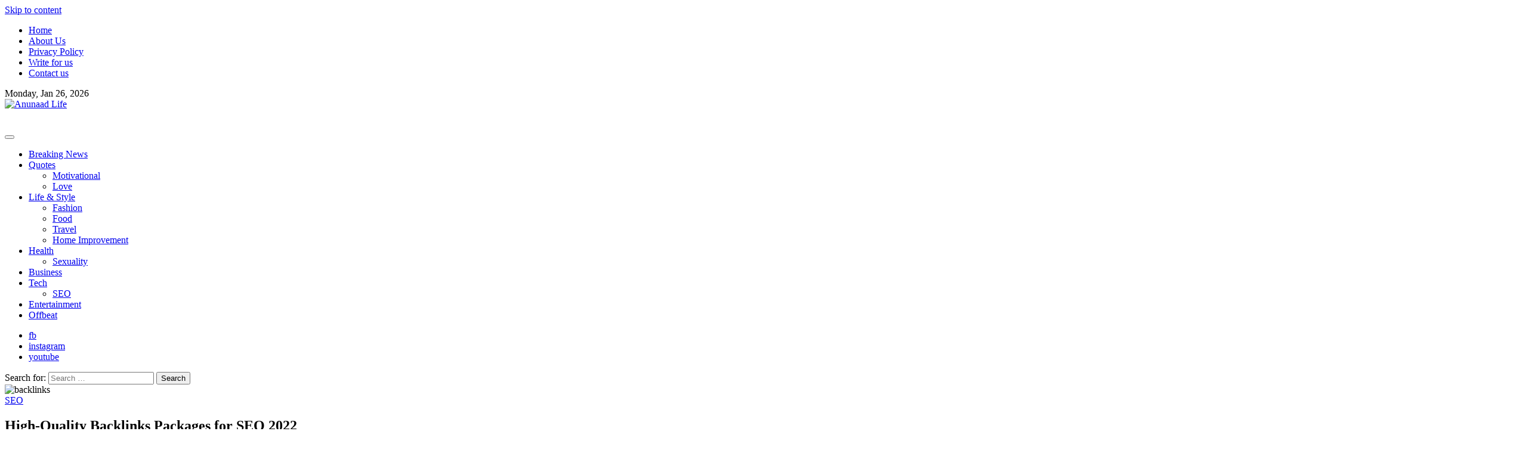

--- FILE ---
content_type: text/html; charset=UTF-8
request_url: https://anunaadlife.com/high-quality-backlinks-packages-for-seo/
body_size: 28538
content:
<!doctype html>
<html lang="en-US">
<head>
	<meta charset="UTF-8">
	<meta name="viewport" content="width=device-width, initial-scale=1">
	<link rel="profile" href="https://gmpg.org/xfn/11">

	<meta name='robots' content='index, follow, max-image-preview:large, max-snippet:-1, max-video-preview:-1' />

	<!-- This site is optimized with the Yoast SEO plugin v26.8 - https://yoast.com/product/yoast-seo-wordpress/ -->
	<title>High-Quality Backlinks Packages for SEO 2022 -</title>
	<meta name="description" content="Check out these high quality backlinks that will improve domain authority and Google SERP Ranking. Help you to grow revenue." />
	<link rel="canonical" href="https://anunaadlife.com/high-quality-backlinks-packages-for-seo/" />
	<meta property="og:locale" content="en_US" />
	<meta property="og:type" content="article" />
	<meta property="og:title" content="High-Quality Backlinks Packages for SEO 2022 -" />
	<meta property="og:description" content="Check out these high quality backlinks that will improve domain authority and Google SERP Ranking. Help you to grow revenue." />
	<meta property="og:url" content="https://anunaadlife.com/high-quality-backlinks-packages-for-seo/" />
	<meta property="article:published_time" content="2022-02-17T13:59:40+00:00" />
	<meta property="article:modified_time" content="2022-02-24T13:51:44+00:00" />
	<meta property="og:image" content="https://anunaadlife.com/wp-content/uploads/2022/02/Backlinks-sites.jpg" />
	<meta property="og:image:width" content="1200" />
	<meta property="og:image:height" content="720" />
	<meta property="og:image:type" content="image/jpeg" />
	<meta name="author" content="Rakesh Sharma" />
	<meta name="twitter:card" content="summary_large_image" />
	<meta name="twitter:label1" content="Written by" />
	<meta name="twitter:data1" content="Rakesh Sharma" />
	<meta name="twitter:label2" content="Est. reading time" />
	<meta name="twitter:data2" content="2 minutes" />
	<script type="application/ld+json" class="yoast-schema-graph">{"@context":"https://schema.org","@graph":[{"@type":"Article","@id":"https://anunaadlife.com/high-quality-backlinks-packages-for-seo/#article","isPartOf":{"@id":"https://anunaadlife.com/high-quality-backlinks-packages-for-seo/"},"author":{"name":"Rakesh Sharma","@id":"https://anunaadlife.com/#/schema/person/e42abfcc99aaf22eca4ccfbbb8d4da8f"},"headline":"High-Quality Backlinks Packages for SEO 2022","datePublished":"2022-02-17T13:59:40+00:00","dateModified":"2022-02-24T13:51:44+00:00","mainEntityOfPage":{"@id":"https://anunaadlife.com/high-quality-backlinks-packages-for-seo/"},"wordCount":1387,"publisher":{"@id":"https://anunaadlife.com/#organization"},"image":{"@id":"https://anunaadlife.com/high-quality-backlinks-packages-for-seo/#primaryimage"},"thumbnailUrl":"https://anunaadlife.com/wp-content/uploads/2022/02/Backlinks-sites.jpg","keywords":["high quality backlinks"],"articleSection":["SEO"],"inLanguage":"en-US"},{"@type":"WebPage","@id":"https://anunaadlife.com/high-quality-backlinks-packages-for-seo/","url":"https://anunaadlife.com/high-quality-backlinks-packages-for-seo/","name":"High-Quality Backlinks Packages for SEO 2022 -","isPartOf":{"@id":"https://anunaadlife.com/#website"},"primaryImageOfPage":{"@id":"https://anunaadlife.com/high-quality-backlinks-packages-for-seo/#primaryimage"},"image":{"@id":"https://anunaadlife.com/high-quality-backlinks-packages-for-seo/#primaryimage"},"thumbnailUrl":"https://anunaadlife.com/wp-content/uploads/2022/02/Backlinks-sites.jpg","datePublished":"2022-02-17T13:59:40+00:00","dateModified":"2022-02-24T13:51:44+00:00","description":"Check out these high quality backlinks that will improve domain authority and Google SERP Ranking. Help you to grow revenue.","breadcrumb":{"@id":"https://anunaadlife.com/high-quality-backlinks-packages-for-seo/#breadcrumb"},"inLanguage":"en-US","potentialAction":[{"@type":"ReadAction","target":["https://anunaadlife.com/high-quality-backlinks-packages-for-seo/"]}]},{"@type":"ImageObject","inLanguage":"en-US","@id":"https://anunaadlife.com/high-quality-backlinks-packages-for-seo/#primaryimage","url":"https://anunaadlife.com/wp-content/uploads/2022/02/Backlinks-sites.jpg","contentUrl":"https://anunaadlife.com/wp-content/uploads/2022/02/Backlinks-sites.jpg","width":1200,"height":720,"caption":"Background vector created by rawpixel.com - www.freepik.com"},{"@type":"BreadcrumbList","@id":"https://anunaadlife.com/high-quality-backlinks-packages-for-seo/#breadcrumb","itemListElement":[{"@type":"ListItem","position":1,"name":"Home","item":"https://anunaadlife.com/"},{"@type":"ListItem","position":2,"name":"Blog","item":"https://anunaadlife.com/category/blog/"},{"@type":"ListItem","position":3,"name":"Tech","item":"https://anunaadlife.com/category/blog/tech/"},{"@type":"ListItem","position":4,"name":"SEO","item":"https://anunaadlife.com/category/blog/tech/seo/"},{"@type":"ListItem","position":5,"name":"High-Quality Backlinks Packages for SEO 2022"}]},{"@type":"WebSite","@id":"https://anunaadlife.com/#website","url":"https://anunaadlife.com/","name":"Anunaadlife","description":"","publisher":{"@id":"https://anunaadlife.com/#organization"},"potentialAction":[{"@type":"SearchAction","target":{"@type":"EntryPoint","urlTemplate":"https://anunaadlife.com/?s={search_term_string}"},"query-input":{"@type":"PropertyValueSpecification","valueRequired":true,"valueName":"search_term_string"}}],"inLanguage":"en-US"},{"@type":"Organization","@id":"https://anunaadlife.com/#organization","name":"Anunaadlife","url":"https://anunaadlife.com/","logo":{"@type":"ImageObject","inLanguage":"en-US","@id":"https://anunaadlife.com/#/schema/logo/image/","url":"https://anunaadlife.com/wp-content/uploads/2020/01/Anunaad-Life-2.png","contentUrl":"https://anunaadlife.com/wp-content/uploads/2020/01/Anunaad-Life-2.png","width":1500,"height":288,"caption":"Anunaadlife"},"image":{"@id":"https://anunaadlife.com/#/schema/logo/image/"}},{"@type":"Person","@id":"https://anunaadlife.com/#/schema/person/e42abfcc99aaf22eca4ccfbbb8d4da8f","name":"Rakesh Sharma","image":{"@type":"ImageObject","inLanguage":"en-US","@id":"https://anunaadlife.com/#/schema/person/image/","url":"https://secure.gravatar.com/avatar/64134a59e1627fc319b8f7671cfae4233ad0816eb14ed0ddd6bf13e403ffeaca?s=96&d=mm&r=g","contentUrl":"https://secure.gravatar.com/avatar/64134a59e1627fc319b8f7671cfae4233ad0816eb14ed0ddd6bf13e403ffeaca?s=96&d=mm&r=g","caption":"Rakesh Sharma"},"description":"Rakesh Sharma is a seasoned Technical Lead with years of experience in software development, cloud solutions, and AI-driven technologies. He has led multiple enterprise projects, helping businesses scale through innovative architecture and data-driven strategies. Passionate about the intersection of technology and marketing, Rakesh specializes in AI-powered SEO and digital transformation. His insights are grounded in real-world results—such as implementing AI SEO frameworks that boosted organic visibility by over 200%. Rakesh regularly shares practical advice on AI SEO trends, technical best practices, and growth strategies for businesses navigating the evolving digital landscape. His approach is transparent, ethical, and focused on delivering measurable outcomes.","sameAs":["http://anunaadlife.com","https://www.instagram.com/rrakesharmaa","https://linkedin.com/in/rrakesharmaa","rakesh.xx04@gmail.com"],"url":"https://anunaadlife.com/author/rrakesharmaa/"}]}</script>
	<!-- / Yoast SEO plugin. -->


<link rel='dns-prefetch' href='//fonts.googleapis.com' />
<link rel='dns-prefetch' href='//www.googletagmanager.com' />
<link rel='dns-prefetch' href='//pagead2.googlesyndication.com' />
<link rel="alternate" type="application/rss+xml" title=" &raquo; Feed" href="https://anunaadlife.com/feed/" />
<link rel="alternate" type="application/rss+xml" title=" &raquo; Comments Feed" href="https://anunaadlife.com/comments/feed/" />
<link rel="alternate" type="application/rss+xml" title=" &raquo; High-Quality Backlinks Packages for SEO 2022 Comments Feed" href="https://anunaadlife.com/high-quality-backlinks-packages-for-seo/feed/" />
<link rel="alternate" title="oEmbed (JSON)" type="application/json+oembed" href="https://anunaadlife.com/wp-json/oembed/1.0/embed?url=https%3A%2F%2Fanunaadlife.com%2Fhigh-quality-backlinks-packages-for-seo%2F" />
<link rel="alternate" title="oEmbed (XML)" type="text/xml+oembed" href="https://anunaadlife.com/wp-json/oembed/1.0/embed?url=https%3A%2F%2Fanunaadlife.com%2Fhigh-quality-backlinks-packages-for-seo%2F&#038;format=xml" />
<style id='wp-img-auto-sizes-contain-inline-css'>
img:is([sizes=auto i],[sizes^="auto," i]){contain-intrinsic-size:3000px 1500px}
/*# sourceURL=wp-img-auto-sizes-contain-inline-css */
</style>

<style id='wp-emoji-styles-inline-css'>

	img.wp-smiley, img.emoji {
		display: inline !important;
		border: none !important;
		box-shadow: none !important;
		height: 1em !important;
		width: 1em !important;
		margin: 0 0.07em !important;
		vertical-align: -0.1em !important;
		background: none !important;
		padding: 0 !important;
	}
/*# sourceURL=wp-emoji-styles-inline-css */
</style>
<link rel='stylesheet' id='wp-block-library-css' href='https://anunaadlife.com/wp-includes/css/dist/block-library/style.min.css?ver=6.9' media='all' />
<style id='wp-block-heading-inline-css'>
h1:where(.wp-block-heading).has-background,h2:where(.wp-block-heading).has-background,h3:where(.wp-block-heading).has-background,h4:where(.wp-block-heading).has-background,h5:where(.wp-block-heading).has-background,h6:where(.wp-block-heading).has-background{padding:1.25em 2.375em}h1.has-text-align-left[style*=writing-mode]:where([style*=vertical-lr]),h1.has-text-align-right[style*=writing-mode]:where([style*=vertical-rl]),h2.has-text-align-left[style*=writing-mode]:where([style*=vertical-lr]),h2.has-text-align-right[style*=writing-mode]:where([style*=vertical-rl]),h3.has-text-align-left[style*=writing-mode]:where([style*=vertical-lr]),h3.has-text-align-right[style*=writing-mode]:where([style*=vertical-rl]),h4.has-text-align-left[style*=writing-mode]:where([style*=vertical-lr]),h4.has-text-align-right[style*=writing-mode]:where([style*=vertical-rl]),h5.has-text-align-left[style*=writing-mode]:where([style*=vertical-lr]),h5.has-text-align-right[style*=writing-mode]:where([style*=vertical-rl]),h6.has-text-align-left[style*=writing-mode]:where([style*=vertical-lr]),h6.has-text-align-right[style*=writing-mode]:where([style*=vertical-rl]){rotate:180deg}
/*# sourceURL=https://anunaadlife.com/wp-includes/blocks/heading/style.min.css */
</style>
<style id='wp-block-image-inline-css'>
.wp-block-image>a,.wp-block-image>figure>a{display:inline-block}.wp-block-image img{box-sizing:border-box;height:auto;max-width:100%;vertical-align:bottom}@media not (prefers-reduced-motion){.wp-block-image img.hide{visibility:hidden}.wp-block-image img.show{animation:show-content-image .4s}}.wp-block-image[style*=border-radius] img,.wp-block-image[style*=border-radius]>a{border-radius:inherit}.wp-block-image.has-custom-border img{box-sizing:border-box}.wp-block-image.aligncenter{text-align:center}.wp-block-image.alignfull>a,.wp-block-image.alignwide>a{width:100%}.wp-block-image.alignfull img,.wp-block-image.alignwide img{height:auto;width:100%}.wp-block-image .aligncenter,.wp-block-image .alignleft,.wp-block-image .alignright,.wp-block-image.aligncenter,.wp-block-image.alignleft,.wp-block-image.alignright{display:table}.wp-block-image .aligncenter>figcaption,.wp-block-image .alignleft>figcaption,.wp-block-image .alignright>figcaption,.wp-block-image.aligncenter>figcaption,.wp-block-image.alignleft>figcaption,.wp-block-image.alignright>figcaption{caption-side:bottom;display:table-caption}.wp-block-image .alignleft{float:left;margin:.5em 1em .5em 0}.wp-block-image .alignright{float:right;margin:.5em 0 .5em 1em}.wp-block-image .aligncenter{margin-left:auto;margin-right:auto}.wp-block-image :where(figcaption){margin-bottom:1em;margin-top:.5em}.wp-block-image.is-style-circle-mask img{border-radius:9999px}@supports ((-webkit-mask-image:none) or (mask-image:none)) or (-webkit-mask-image:none){.wp-block-image.is-style-circle-mask img{border-radius:0;-webkit-mask-image:url('data:image/svg+xml;utf8,<svg viewBox="0 0 100 100" xmlns="http://www.w3.org/2000/svg"><circle cx="50" cy="50" r="50"/></svg>');mask-image:url('data:image/svg+xml;utf8,<svg viewBox="0 0 100 100" xmlns="http://www.w3.org/2000/svg"><circle cx="50" cy="50" r="50"/></svg>');mask-mode:alpha;-webkit-mask-position:center;mask-position:center;-webkit-mask-repeat:no-repeat;mask-repeat:no-repeat;-webkit-mask-size:contain;mask-size:contain}}:root :where(.wp-block-image.is-style-rounded img,.wp-block-image .is-style-rounded img){border-radius:9999px}.wp-block-image figure{margin:0}.wp-lightbox-container{display:flex;flex-direction:column;position:relative}.wp-lightbox-container img{cursor:zoom-in}.wp-lightbox-container img:hover+button{opacity:1}.wp-lightbox-container button{align-items:center;backdrop-filter:blur(16px) saturate(180%);background-color:#5a5a5a40;border:none;border-radius:4px;cursor:zoom-in;display:flex;height:20px;justify-content:center;opacity:0;padding:0;position:absolute;right:16px;text-align:center;top:16px;width:20px;z-index:100}@media not (prefers-reduced-motion){.wp-lightbox-container button{transition:opacity .2s ease}}.wp-lightbox-container button:focus-visible{outline:3px auto #5a5a5a40;outline:3px auto -webkit-focus-ring-color;outline-offset:3px}.wp-lightbox-container button:hover{cursor:pointer;opacity:1}.wp-lightbox-container button:focus{opacity:1}.wp-lightbox-container button:focus,.wp-lightbox-container button:hover,.wp-lightbox-container button:not(:hover):not(:active):not(.has-background){background-color:#5a5a5a40;border:none}.wp-lightbox-overlay{box-sizing:border-box;cursor:zoom-out;height:100vh;left:0;overflow:hidden;position:fixed;top:0;visibility:hidden;width:100%;z-index:100000}.wp-lightbox-overlay .close-button{align-items:center;cursor:pointer;display:flex;justify-content:center;min-height:40px;min-width:40px;padding:0;position:absolute;right:calc(env(safe-area-inset-right) + 16px);top:calc(env(safe-area-inset-top) + 16px);z-index:5000000}.wp-lightbox-overlay .close-button:focus,.wp-lightbox-overlay .close-button:hover,.wp-lightbox-overlay .close-button:not(:hover):not(:active):not(.has-background){background:none;border:none}.wp-lightbox-overlay .lightbox-image-container{height:var(--wp--lightbox-container-height);left:50%;overflow:hidden;position:absolute;top:50%;transform:translate(-50%,-50%);transform-origin:top left;width:var(--wp--lightbox-container-width);z-index:9999999999}.wp-lightbox-overlay .wp-block-image{align-items:center;box-sizing:border-box;display:flex;height:100%;justify-content:center;margin:0;position:relative;transform-origin:0 0;width:100%;z-index:3000000}.wp-lightbox-overlay .wp-block-image img{height:var(--wp--lightbox-image-height);min-height:var(--wp--lightbox-image-height);min-width:var(--wp--lightbox-image-width);width:var(--wp--lightbox-image-width)}.wp-lightbox-overlay .wp-block-image figcaption{display:none}.wp-lightbox-overlay button{background:none;border:none}.wp-lightbox-overlay .scrim{background-color:#fff;height:100%;opacity:.9;position:absolute;width:100%;z-index:2000000}.wp-lightbox-overlay.active{visibility:visible}@media not (prefers-reduced-motion){.wp-lightbox-overlay.active{animation:turn-on-visibility .25s both}.wp-lightbox-overlay.active img{animation:turn-on-visibility .35s both}.wp-lightbox-overlay.show-closing-animation:not(.active){animation:turn-off-visibility .35s both}.wp-lightbox-overlay.show-closing-animation:not(.active) img{animation:turn-off-visibility .25s both}.wp-lightbox-overlay.zoom.active{animation:none;opacity:1;visibility:visible}.wp-lightbox-overlay.zoom.active .lightbox-image-container{animation:lightbox-zoom-in .4s}.wp-lightbox-overlay.zoom.active .lightbox-image-container img{animation:none}.wp-lightbox-overlay.zoom.active .scrim{animation:turn-on-visibility .4s forwards}.wp-lightbox-overlay.zoom.show-closing-animation:not(.active){animation:none}.wp-lightbox-overlay.zoom.show-closing-animation:not(.active) .lightbox-image-container{animation:lightbox-zoom-out .4s}.wp-lightbox-overlay.zoom.show-closing-animation:not(.active) .lightbox-image-container img{animation:none}.wp-lightbox-overlay.zoom.show-closing-animation:not(.active) .scrim{animation:turn-off-visibility .4s forwards}}@keyframes show-content-image{0%{visibility:hidden}99%{visibility:hidden}to{visibility:visible}}@keyframes turn-on-visibility{0%{opacity:0}to{opacity:1}}@keyframes turn-off-visibility{0%{opacity:1;visibility:visible}99%{opacity:0;visibility:visible}to{opacity:0;visibility:hidden}}@keyframes lightbox-zoom-in{0%{transform:translate(calc((-100vw + var(--wp--lightbox-scrollbar-width))/2 + var(--wp--lightbox-initial-left-position)),calc(-50vh + var(--wp--lightbox-initial-top-position))) scale(var(--wp--lightbox-scale))}to{transform:translate(-50%,-50%) scale(1)}}@keyframes lightbox-zoom-out{0%{transform:translate(-50%,-50%) scale(1);visibility:visible}99%{visibility:visible}to{transform:translate(calc((-100vw + var(--wp--lightbox-scrollbar-width))/2 + var(--wp--lightbox-initial-left-position)),calc(-50vh + var(--wp--lightbox-initial-top-position))) scale(var(--wp--lightbox-scale));visibility:hidden}}
/*# sourceURL=https://anunaadlife.com/wp-includes/blocks/image/style.min.css */
</style>
<style id='wp-block-image-theme-inline-css'>
:root :where(.wp-block-image figcaption){color:#555;font-size:13px;text-align:center}.is-dark-theme :root :where(.wp-block-image figcaption){color:#ffffffa6}.wp-block-image{margin:0 0 1em}
/*# sourceURL=https://anunaadlife.com/wp-includes/blocks/image/theme.min.css */
</style>
<style id='wp-block-paragraph-inline-css'>
.is-small-text{font-size:.875em}.is-regular-text{font-size:1em}.is-large-text{font-size:2.25em}.is-larger-text{font-size:3em}.has-drop-cap:not(:focus):first-letter{float:left;font-size:8.4em;font-style:normal;font-weight:100;line-height:.68;margin:.05em .1em 0 0;text-transform:uppercase}body.rtl .has-drop-cap:not(:focus):first-letter{float:none;margin-left:.1em}p.has-drop-cap.has-background{overflow:hidden}:root :where(p.has-background){padding:1.25em 2.375em}:where(p.has-text-color:not(.has-link-color)) a{color:inherit}p.has-text-align-left[style*="writing-mode:vertical-lr"],p.has-text-align-right[style*="writing-mode:vertical-rl"]{rotate:180deg}
/*# sourceURL=https://anunaadlife.com/wp-includes/blocks/paragraph/style.min.css */
</style>
<style id='wp-block-table-inline-css'>
.wp-block-table{overflow-x:auto}.wp-block-table table{border-collapse:collapse;width:100%}.wp-block-table thead{border-bottom:3px solid}.wp-block-table tfoot{border-top:3px solid}.wp-block-table td,.wp-block-table th{border:1px solid;padding:.5em}.wp-block-table .has-fixed-layout{table-layout:fixed;width:100%}.wp-block-table .has-fixed-layout td,.wp-block-table .has-fixed-layout th{word-break:break-word}.wp-block-table.aligncenter,.wp-block-table.alignleft,.wp-block-table.alignright{display:table;width:auto}.wp-block-table.aligncenter td,.wp-block-table.aligncenter th,.wp-block-table.alignleft td,.wp-block-table.alignleft th,.wp-block-table.alignright td,.wp-block-table.alignright th{word-break:break-word}.wp-block-table .has-subtle-light-gray-background-color{background-color:#f3f4f5}.wp-block-table .has-subtle-pale-green-background-color{background-color:#e9fbe5}.wp-block-table .has-subtle-pale-blue-background-color{background-color:#e7f5fe}.wp-block-table .has-subtle-pale-pink-background-color{background-color:#fcf0ef}.wp-block-table.is-style-stripes{background-color:initial;border-collapse:inherit;border-spacing:0}.wp-block-table.is-style-stripes tbody tr:nth-child(odd){background-color:#f0f0f0}.wp-block-table.is-style-stripes.has-subtle-light-gray-background-color tbody tr:nth-child(odd){background-color:#f3f4f5}.wp-block-table.is-style-stripes.has-subtle-pale-green-background-color tbody tr:nth-child(odd){background-color:#e9fbe5}.wp-block-table.is-style-stripes.has-subtle-pale-blue-background-color tbody tr:nth-child(odd){background-color:#e7f5fe}.wp-block-table.is-style-stripes.has-subtle-pale-pink-background-color tbody tr:nth-child(odd){background-color:#fcf0ef}.wp-block-table.is-style-stripes td,.wp-block-table.is-style-stripes th{border-color:#0000}.wp-block-table.is-style-stripes{border-bottom:1px solid #f0f0f0}.wp-block-table .has-border-color td,.wp-block-table .has-border-color th,.wp-block-table .has-border-color tr,.wp-block-table .has-border-color>*{border-color:inherit}.wp-block-table table[style*=border-top-color] tr:first-child,.wp-block-table table[style*=border-top-color] tr:first-child td,.wp-block-table table[style*=border-top-color] tr:first-child th,.wp-block-table table[style*=border-top-color]>*,.wp-block-table table[style*=border-top-color]>* td,.wp-block-table table[style*=border-top-color]>* th{border-top-color:inherit}.wp-block-table table[style*=border-top-color] tr:not(:first-child){border-top-color:initial}.wp-block-table table[style*=border-right-color] td:last-child,.wp-block-table table[style*=border-right-color] th,.wp-block-table table[style*=border-right-color] tr,.wp-block-table table[style*=border-right-color]>*{border-right-color:inherit}.wp-block-table table[style*=border-bottom-color] tr:last-child,.wp-block-table table[style*=border-bottom-color] tr:last-child td,.wp-block-table table[style*=border-bottom-color] tr:last-child th,.wp-block-table table[style*=border-bottom-color]>*,.wp-block-table table[style*=border-bottom-color]>* td,.wp-block-table table[style*=border-bottom-color]>* th{border-bottom-color:inherit}.wp-block-table table[style*=border-bottom-color] tr:not(:last-child){border-bottom-color:initial}.wp-block-table table[style*=border-left-color] td:first-child,.wp-block-table table[style*=border-left-color] th,.wp-block-table table[style*=border-left-color] tr,.wp-block-table table[style*=border-left-color]>*{border-left-color:inherit}.wp-block-table table[style*=border-style] td,.wp-block-table table[style*=border-style] th,.wp-block-table table[style*=border-style] tr,.wp-block-table table[style*=border-style]>*{border-style:inherit}.wp-block-table table[style*=border-width] td,.wp-block-table table[style*=border-width] th,.wp-block-table table[style*=border-width] tr,.wp-block-table table[style*=border-width]>*{border-style:inherit;border-width:inherit}
/*# sourceURL=https://anunaadlife.com/wp-includes/blocks/table/style.min.css */
</style>
<style id='wp-block-table-theme-inline-css'>
.wp-block-table{margin:0 0 1em}.wp-block-table td,.wp-block-table th{word-break:normal}.wp-block-table :where(figcaption){color:#555;font-size:13px;text-align:center}.is-dark-theme .wp-block-table :where(figcaption){color:#ffffffa6}
/*# sourceURL=https://anunaadlife.com/wp-includes/blocks/table/theme.min.css */
</style>
<style id='global-styles-inline-css'>
:root{--wp--preset--aspect-ratio--square: 1;--wp--preset--aspect-ratio--4-3: 4/3;--wp--preset--aspect-ratio--3-4: 3/4;--wp--preset--aspect-ratio--3-2: 3/2;--wp--preset--aspect-ratio--2-3: 2/3;--wp--preset--aspect-ratio--16-9: 16/9;--wp--preset--aspect-ratio--9-16: 9/16;--wp--preset--color--black: #000000;--wp--preset--color--cyan-bluish-gray: #abb8c3;--wp--preset--color--white: #ffffff;--wp--preset--color--pale-pink: #f78da7;--wp--preset--color--vivid-red: #cf2e2e;--wp--preset--color--luminous-vivid-orange: #ff6900;--wp--preset--color--luminous-vivid-amber: #fcb900;--wp--preset--color--light-green-cyan: #7bdcb5;--wp--preset--color--vivid-green-cyan: #00d084;--wp--preset--color--pale-cyan-blue: #8ed1fc;--wp--preset--color--vivid-cyan-blue: #0693e3;--wp--preset--color--vivid-purple: #9b51e0;--wp--preset--gradient--vivid-cyan-blue-to-vivid-purple: linear-gradient(135deg,rgb(6,147,227) 0%,rgb(155,81,224) 100%);--wp--preset--gradient--light-green-cyan-to-vivid-green-cyan: linear-gradient(135deg,rgb(122,220,180) 0%,rgb(0,208,130) 100%);--wp--preset--gradient--luminous-vivid-amber-to-luminous-vivid-orange: linear-gradient(135deg,rgb(252,185,0) 0%,rgb(255,105,0) 100%);--wp--preset--gradient--luminous-vivid-orange-to-vivid-red: linear-gradient(135deg,rgb(255,105,0) 0%,rgb(207,46,46) 100%);--wp--preset--gradient--very-light-gray-to-cyan-bluish-gray: linear-gradient(135deg,rgb(238,238,238) 0%,rgb(169,184,195) 100%);--wp--preset--gradient--cool-to-warm-spectrum: linear-gradient(135deg,rgb(74,234,220) 0%,rgb(151,120,209) 20%,rgb(207,42,186) 40%,rgb(238,44,130) 60%,rgb(251,105,98) 80%,rgb(254,248,76) 100%);--wp--preset--gradient--blush-light-purple: linear-gradient(135deg,rgb(255,206,236) 0%,rgb(152,150,240) 100%);--wp--preset--gradient--blush-bordeaux: linear-gradient(135deg,rgb(254,205,165) 0%,rgb(254,45,45) 50%,rgb(107,0,62) 100%);--wp--preset--gradient--luminous-dusk: linear-gradient(135deg,rgb(255,203,112) 0%,rgb(199,81,192) 50%,rgb(65,88,208) 100%);--wp--preset--gradient--pale-ocean: linear-gradient(135deg,rgb(255,245,203) 0%,rgb(182,227,212) 50%,rgb(51,167,181) 100%);--wp--preset--gradient--electric-grass: linear-gradient(135deg,rgb(202,248,128) 0%,rgb(113,206,126) 100%);--wp--preset--gradient--midnight: linear-gradient(135deg,rgb(2,3,129) 0%,rgb(40,116,252) 100%);--wp--preset--font-size--small: 12px;--wp--preset--font-size--medium: 20px;--wp--preset--font-size--large: 36px;--wp--preset--font-size--x-large: 42px;--wp--preset--font-size--regular: 16px;--wp--preset--font-size--larger: 36px;--wp--preset--font-size--huge: 48px;--wp--preset--spacing--20: 0.44rem;--wp--preset--spacing--30: 0.67rem;--wp--preset--spacing--40: 1rem;--wp--preset--spacing--50: 1.5rem;--wp--preset--spacing--60: 2.25rem;--wp--preset--spacing--70: 3.38rem;--wp--preset--spacing--80: 5.06rem;--wp--preset--shadow--natural: 6px 6px 9px rgba(0, 0, 0, 0.2);--wp--preset--shadow--deep: 12px 12px 50px rgba(0, 0, 0, 0.4);--wp--preset--shadow--sharp: 6px 6px 0px rgba(0, 0, 0, 0.2);--wp--preset--shadow--outlined: 6px 6px 0px -3px rgb(255, 255, 255), 6px 6px rgb(0, 0, 0);--wp--preset--shadow--crisp: 6px 6px 0px rgb(0, 0, 0);}:where(.is-layout-flex){gap: 0.5em;}:where(.is-layout-grid){gap: 0.5em;}body .is-layout-flex{display: flex;}.is-layout-flex{flex-wrap: wrap;align-items: center;}.is-layout-flex > :is(*, div){margin: 0;}body .is-layout-grid{display: grid;}.is-layout-grid > :is(*, div){margin: 0;}:where(.wp-block-columns.is-layout-flex){gap: 2em;}:where(.wp-block-columns.is-layout-grid){gap: 2em;}:where(.wp-block-post-template.is-layout-flex){gap: 1.25em;}:where(.wp-block-post-template.is-layout-grid){gap: 1.25em;}.has-black-color{color: var(--wp--preset--color--black) !important;}.has-cyan-bluish-gray-color{color: var(--wp--preset--color--cyan-bluish-gray) !important;}.has-white-color{color: var(--wp--preset--color--white) !important;}.has-pale-pink-color{color: var(--wp--preset--color--pale-pink) !important;}.has-vivid-red-color{color: var(--wp--preset--color--vivid-red) !important;}.has-luminous-vivid-orange-color{color: var(--wp--preset--color--luminous-vivid-orange) !important;}.has-luminous-vivid-amber-color{color: var(--wp--preset--color--luminous-vivid-amber) !important;}.has-light-green-cyan-color{color: var(--wp--preset--color--light-green-cyan) !important;}.has-vivid-green-cyan-color{color: var(--wp--preset--color--vivid-green-cyan) !important;}.has-pale-cyan-blue-color{color: var(--wp--preset--color--pale-cyan-blue) !important;}.has-vivid-cyan-blue-color{color: var(--wp--preset--color--vivid-cyan-blue) !important;}.has-vivid-purple-color{color: var(--wp--preset--color--vivid-purple) !important;}.has-black-background-color{background-color: var(--wp--preset--color--black) !important;}.has-cyan-bluish-gray-background-color{background-color: var(--wp--preset--color--cyan-bluish-gray) !important;}.has-white-background-color{background-color: var(--wp--preset--color--white) !important;}.has-pale-pink-background-color{background-color: var(--wp--preset--color--pale-pink) !important;}.has-vivid-red-background-color{background-color: var(--wp--preset--color--vivid-red) !important;}.has-luminous-vivid-orange-background-color{background-color: var(--wp--preset--color--luminous-vivid-orange) !important;}.has-luminous-vivid-amber-background-color{background-color: var(--wp--preset--color--luminous-vivid-amber) !important;}.has-light-green-cyan-background-color{background-color: var(--wp--preset--color--light-green-cyan) !important;}.has-vivid-green-cyan-background-color{background-color: var(--wp--preset--color--vivid-green-cyan) !important;}.has-pale-cyan-blue-background-color{background-color: var(--wp--preset--color--pale-cyan-blue) !important;}.has-vivid-cyan-blue-background-color{background-color: var(--wp--preset--color--vivid-cyan-blue) !important;}.has-vivid-purple-background-color{background-color: var(--wp--preset--color--vivid-purple) !important;}.has-black-border-color{border-color: var(--wp--preset--color--black) !important;}.has-cyan-bluish-gray-border-color{border-color: var(--wp--preset--color--cyan-bluish-gray) !important;}.has-white-border-color{border-color: var(--wp--preset--color--white) !important;}.has-pale-pink-border-color{border-color: var(--wp--preset--color--pale-pink) !important;}.has-vivid-red-border-color{border-color: var(--wp--preset--color--vivid-red) !important;}.has-luminous-vivid-orange-border-color{border-color: var(--wp--preset--color--luminous-vivid-orange) !important;}.has-luminous-vivid-amber-border-color{border-color: var(--wp--preset--color--luminous-vivid-amber) !important;}.has-light-green-cyan-border-color{border-color: var(--wp--preset--color--light-green-cyan) !important;}.has-vivid-green-cyan-border-color{border-color: var(--wp--preset--color--vivid-green-cyan) !important;}.has-pale-cyan-blue-border-color{border-color: var(--wp--preset--color--pale-cyan-blue) !important;}.has-vivid-cyan-blue-border-color{border-color: var(--wp--preset--color--vivid-cyan-blue) !important;}.has-vivid-purple-border-color{border-color: var(--wp--preset--color--vivid-purple) !important;}.has-vivid-cyan-blue-to-vivid-purple-gradient-background{background: var(--wp--preset--gradient--vivid-cyan-blue-to-vivid-purple) !important;}.has-light-green-cyan-to-vivid-green-cyan-gradient-background{background: var(--wp--preset--gradient--light-green-cyan-to-vivid-green-cyan) !important;}.has-luminous-vivid-amber-to-luminous-vivid-orange-gradient-background{background: var(--wp--preset--gradient--luminous-vivid-amber-to-luminous-vivid-orange) !important;}.has-luminous-vivid-orange-to-vivid-red-gradient-background{background: var(--wp--preset--gradient--luminous-vivid-orange-to-vivid-red) !important;}.has-very-light-gray-to-cyan-bluish-gray-gradient-background{background: var(--wp--preset--gradient--very-light-gray-to-cyan-bluish-gray) !important;}.has-cool-to-warm-spectrum-gradient-background{background: var(--wp--preset--gradient--cool-to-warm-spectrum) !important;}.has-blush-light-purple-gradient-background{background: var(--wp--preset--gradient--blush-light-purple) !important;}.has-blush-bordeaux-gradient-background{background: var(--wp--preset--gradient--blush-bordeaux) !important;}.has-luminous-dusk-gradient-background{background: var(--wp--preset--gradient--luminous-dusk) !important;}.has-pale-ocean-gradient-background{background: var(--wp--preset--gradient--pale-ocean) !important;}.has-electric-grass-gradient-background{background: var(--wp--preset--gradient--electric-grass) !important;}.has-midnight-gradient-background{background: var(--wp--preset--gradient--midnight) !important;}.has-small-font-size{font-size: var(--wp--preset--font-size--small) !important;}.has-medium-font-size{font-size: var(--wp--preset--font-size--medium) !important;}.has-large-font-size{font-size: var(--wp--preset--font-size--large) !important;}.has-x-large-font-size{font-size: var(--wp--preset--font-size--x-large) !important;}
/*# sourceURL=global-styles-inline-css */
</style>

<style id='classic-theme-styles-inline-css'>
/*! This file is auto-generated */
.wp-block-button__link{color:#fff;background-color:#32373c;border-radius:9999px;box-shadow:none;text-decoration:none;padding:calc(.667em + 2px) calc(1.333em + 2px);font-size:1.125em}.wp-block-file__button{background:#32373c;color:#fff;text-decoration:none}
/*# sourceURL=/wp-includes/css/classic-themes.min.css */
</style>
<link rel='stylesheet' id='contact-form-7-css' href='https://anunaadlife.com/wp-content/plugins/contact-form-7/includes/css/styles.css?ver=6.1.4' media='all' />
<link rel='stylesheet' id='dashicons-css' href='https://anunaadlife.com/wp-includes/css/dashicons.min.css?ver=6.9' media='all' />
<link rel='stylesheet' id='wpmm_fontawesome_css-css' href='https://anunaadlife.com/wp-content/plugins/wp-megamenu/assets/font-awesome-4.7.0/css/font-awesome.min.css?ver=4.7.0' media='all' />
<link rel='stylesheet' id='wpmm_icofont_css-css' href='https://anunaadlife.com/wp-content/plugins/wp-megamenu/assets/icofont/icofont.min.css?ver=1.0.1' media='all' />
<link rel='stylesheet' id='wpmm_css-css' href='https://anunaadlife.com/wp-content/plugins/wp-megamenu/assets/css/wpmm.css?ver=1.4.2' media='all' />
<link rel='stylesheet' id='wp_megamenu_generated_css-css' href='https://anunaadlife.com/wp-content/uploads/wp-megamenu/wp-megamenu.css?ver=1.4.2' media='all' />
<link rel='stylesheet' id='featuresbox_css-css' href='https://anunaadlife.com/wp-content/plugins/wp-megamenu/addons/wpmm-featuresbox/wpmm-featuresbox.css?ver=1' media='all' />
<link rel='stylesheet' id='postgrid_css-css' href='https://anunaadlife.com/wp-content/plugins/wp-megamenu/addons/wpmm-gridpost/wpmm-gridpost.css?ver=1' media='all' />
<link rel='stylesheet' id='blog-content-fonts-css' href='https://anunaadlife.com/wp-content/fonts/5191f69856ed9d656ed23daf3e62a633.css' media='all' />
<link rel='stylesheet' id='slick-style-css' href='https://anunaadlife.com/wp-content/themes/blog-content/assets/css/slick.min.css?ver=1.8.1' media='all' />
<link rel='stylesheet' id='all-style-css' href='https://anunaadlife.com/wp-content/themes/blog-content/assets/css/all.min.css?ver=6.7.2' media='all' />
<link rel='stylesheet' id='blog-content-blocks-style-css' href='https://anunaadlife.com/wp-content/themes/blog-content/assets/css/blocks.min.css?ver=6.9' media='all' />
<link rel='stylesheet' id='blog-content-style-css' href='https://anunaadlife.com/wp-content/themes/blog-content/style.css?ver=1.0.1' media='all' />
<style id='blog-content-style-inline-css'>


	/* Site title and tagline color css */
	:root {
		--site-title-hue: #703b3b;
		--site-tagline-hue: #000000;

		--site-title-font: "Poppins", serif;
		--site-tagline-font: "Poppins", serif;
		--heading-font: "Poppins", serif;
		--site-body-font: "Poppins", serif;
	}
	
/*# sourceURL=blog-content-style-inline-css */
</style>
<link rel='stylesheet' id='blog-room-style-css' href='https://anunaadlife.com/wp-content/themes/blog-room/style.css?ver=1.0.1' media='all' />
<link rel='stylesheet' id='oswald-css' href='//fonts.googleapis.com/css?family=Oswald%3A200%2C300%2Cregular%2C500%2C600%2C700&#038;ver=1.4.2' media='all' />
<link rel='stylesheet' id='poppins-css' href='//fonts.googleapis.com/css?family=Poppins%3A100%2C100italic%2C200%2C200italic%2C300%2C300italic%2Cregular%2Citalic%2C500%2C500italic%2C600%2C600italic%2C700%2C700italic%2C800%2C800italic%2C900%2C900italic&#038;ver=1.4.2' media='all' />
<script src="https://anunaadlife.com/wp-includes/js/jquery/jquery.min.js?ver=3.7.1" id="jquery-core-js"></script>
<script src="https://anunaadlife.com/wp-includes/js/jquery/jquery-migrate.min.js?ver=3.4.1" id="jquery-migrate-js"></script>
<script src="https://anunaadlife.com/wp-content/plugins/wp-megamenu/addons/wpmm-featuresbox/wpmm-featuresbox.js?ver=1" id="featuresbox-style-js"></script>
<script id="postgrid-style-js-extra">
var postgrid_ajax_load = {"ajax_url":"https://anunaadlife.com/wp-admin/admin-ajax.php","redirecturl":"https://anunaadlife.com/"};
//# sourceURL=postgrid-style-js-extra
</script>
<script src="https://anunaadlife.com/wp-content/plugins/wp-megamenu/addons/wpmm-gridpost/wpmm-gridpost.js?ver=1" id="postgrid-style-js"></script>
<link rel="https://api.w.org/" href="https://anunaadlife.com/wp-json/" /><link rel="alternate" title="JSON" type="application/json" href="https://anunaadlife.com/wp-json/wp/v2/posts/11447" /><link rel="EditURI" type="application/rsd+xml" title="RSD" href="https://anunaadlife.com/xmlrpc.php?rsd" />
<meta name="generator" content="WordPress 6.9" />
<link rel='shortlink' href='https://anunaadlife.com/?p=11447' />
<meta name="generator" content="Site Kit by Google 1.170.0" /><style>.wp-megamenu-wrap &gt; ul.wp-megamenu &gt; li.wpmm_mega_menu &gt; .wpmm-strees-row-container 
                        &gt; ul.wp-megamenu-sub-menu { width: 100% !important;}.wp-megamenu &gt; li.wp-megamenu-item-9047.wpmm-item-fixed-width  &gt; ul.wp-megamenu-sub-menu { width: 100% !important;}.wpmm-nav-wrap ul.wp-megamenu&gt;li ul.wp-megamenu-sub-menu #wp-megamenu-item-9047&gt;a { }.wpmm-nav-wrap .wp-megamenu&gt;li&gt;ul.wp-megamenu-sub-menu li#wp-megamenu-item-9047&gt;a { }li#wp-megamenu-item-9047&gt; ul ul ul&gt; li { width: 100%; display: inline-block;} li#wp-megamenu-item-9047 a { }#wp-megamenu-item-9047&gt; .wp-megamenu-sub-menu { }.wp-megamenu-wrap &gt; ul.wp-megamenu &gt; li.wpmm_mega_menu &gt; .wpmm-strees-row-container 
                        &gt; ul.wp-megamenu-sub-menu { width: 100% !important;}.wp-megamenu &gt; li.wp-megamenu-item-9150.wpmm-item-fixed-width  &gt; ul.wp-megamenu-sub-menu { width: 100% !important;}.wpmm-nav-wrap ul.wp-megamenu&gt;li ul.wp-megamenu-sub-menu #wp-megamenu-item-9150&gt;a { }.wpmm-nav-wrap .wp-megamenu&gt;li&gt;ul.wp-megamenu-sub-menu li#wp-megamenu-item-9150&gt;a { }li#wp-megamenu-item-9150&gt; ul ul ul&gt; li { width: 100%; display: inline-block;} li#wp-megamenu-item-9150 a { }#wp-megamenu-item-9150&gt; .wp-megamenu-sub-menu { }.wp-megamenu-wrap &gt; ul.wp-megamenu &gt; li.wpmm_mega_menu &gt; .wpmm-strees-row-container 
                        &gt; ul.wp-megamenu-sub-menu { width: 100% !important;}.wp-megamenu &gt; li.wp-megamenu-item-9049.wpmm-item-fixed-width  &gt; ul.wp-megamenu-sub-menu { width: 100% !important;}.wpmm-nav-wrap ul.wp-megamenu&gt;li ul.wp-megamenu-sub-menu #wp-megamenu-item-9049&gt;a { }.wpmm-nav-wrap .wp-megamenu&gt;li&gt;ul.wp-megamenu-sub-menu li#wp-megamenu-item-9049&gt;a { }li#wp-megamenu-item-9049&gt; ul ul ul&gt; li { width: 100%; display: inline-block;} li#wp-megamenu-item-9049 a { }#wp-megamenu-item-9049&gt; .wp-megamenu-sub-menu { }.wp-megamenu-wrap &gt; ul.wp-megamenu &gt; li.wpmm_mega_menu &gt; .wpmm-strees-row-container 
                        &gt; ul.wp-megamenu-sub-menu { width: 100% !important;}.wp-megamenu &gt; li.wp-megamenu-item-9050.wpmm-item-fixed-width  &gt; ul.wp-megamenu-sub-menu { width: 100% !important;}.wpmm-nav-wrap ul.wp-megamenu&gt;li ul.wp-megamenu-sub-menu #wp-megamenu-item-9050&gt;a { }.wpmm-nav-wrap .wp-megamenu&gt;li&gt;ul.wp-megamenu-sub-menu li#wp-megamenu-item-9050&gt;a { }li#wp-megamenu-item-9050&gt; ul ul ul&gt; li { width: 100%; display: inline-block;} li#wp-megamenu-item-9050 a { }#wp-megamenu-item-9050&gt; .wp-megamenu-sub-menu { }.wp-megamenu-wrap &gt; ul.wp-megamenu &gt; li.wpmm_mega_menu &gt; .wpmm-strees-row-container 
                        &gt; ul.wp-megamenu-sub-menu { width: 100% !important;}.wp-megamenu &gt; li.wp-megamenu-item-9631.wpmm-item-fixed-width  &gt; ul.wp-megamenu-sub-menu { width: 100% !important;}.wpmm-nav-wrap ul.wp-megamenu&gt;li ul.wp-megamenu-sub-menu #wp-megamenu-item-9631&gt;a { }.wpmm-nav-wrap .wp-megamenu&gt;li&gt;ul.wp-megamenu-sub-menu li#wp-megamenu-item-9631&gt;a { }li#wp-megamenu-item-9631&gt; ul ul ul&gt; li { width: 100%; display: inline-block;} li#wp-megamenu-item-9631 a { }#wp-megamenu-item-9631&gt; .wp-megamenu-sub-menu { }.wp-megamenu-wrap &gt; ul.wp-megamenu &gt; li.wpmm_mega_menu &gt; .wpmm-strees-row-container 
                        &gt; ul.wp-megamenu-sub-menu { width: 100% !important;}.wp-megamenu &gt; li.wp-megamenu-item-9549.wpmm-item-fixed-width  &gt; ul.wp-megamenu-sub-menu { width: 100% !important;}.wpmm-nav-wrap ul.wp-megamenu&gt;li ul.wp-megamenu-sub-menu #wp-megamenu-item-9549&gt;a { }.wpmm-nav-wrap .wp-megamenu&gt;li&gt;ul.wp-megamenu-sub-menu li#wp-megamenu-item-9549&gt;a { }li#wp-megamenu-item-9549&gt; ul ul ul&gt; li { width: 100%; display: inline-block;} li#wp-megamenu-item-9549 a { }#wp-megamenu-item-9549&gt; .wp-megamenu-sub-menu { }.wp-megamenu-wrap &gt; ul.wp-megamenu &gt; li.wpmm_mega_menu &gt; .wpmm-strees-row-container 
                        &gt; ul.wp-megamenu-sub-menu { width: 100% !important;}.wp-megamenu &gt; li.wp-megamenu-item-9536.wpmm-item-fixed-width  &gt; ul.wp-megamenu-sub-menu { width: 100% !important;}.wpmm-nav-wrap ul.wp-megamenu&gt;li ul.wp-megamenu-sub-menu #wp-megamenu-item-9536&gt;a { }.wpmm-nav-wrap .wp-megamenu&gt;li&gt;ul.wp-megamenu-sub-menu li#wp-megamenu-item-9536&gt;a { }li#wp-megamenu-item-9536&gt; ul ul ul&gt; li { width: 100%; display: inline-block;} li#wp-megamenu-item-9536 a { }#wp-megamenu-item-9536&gt; .wp-megamenu-sub-menu { }.wp-megamenu-wrap &gt; ul.wp-megamenu &gt; li.wpmm_mega_menu &gt; .wpmm-strees-row-container 
                        &gt; ul.wp-megamenu-sub-menu { width: 100% !important;}.wp-megamenu &gt; li.wp-megamenu-item-9537.wpmm-item-fixed-width  &gt; ul.wp-megamenu-sub-menu { width: 100% !important;}.wpmm-nav-wrap ul.wp-megamenu&gt;li ul.wp-megamenu-sub-menu #wp-megamenu-item-9537&gt;a { }.wpmm-nav-wrap .wp-megamenu&gt;li&gt;ul.wp-megamenu-sub-menu li#wp-megamenu-item-9537&gt;a { }li#wp-megamenu-item-9537&gt; ul ul ul&gt; li { width: 100%; display: inline-block;} li#wp-megamenu-item-9537 a { }#wp-megamenu-item-9537&gt; .wp-megamenu-sub-menu { }.wp-megamenu-wrap &gt; ul.wp-megamenu &gt; li.wpmm_mega_menu &gt; .wpmm-strees-row-container 
                        &gt; ul.wp-megamenu-sub-menu { width: 100% !important;}.wp-megamenu &gt; li.wp-megamenu-item-9538.wpmm-item-fixed-width  &gt; ul.wp-megamenu-sub-menu { width: 100% !important;}.wpmm-nav-wrap ul.wp-megamenu&gt;li ul.wp-megamenu-sub-menu #wp-megamenu-item-9538&gt;a { }.wpmm-nav-wrap .wp-megamenu&gt;li&gt;ul.wp-megamenu-sub-menu li#wp-megamenu-item-9538&gt;a { }li#wp-megamenu-item-9538&gt; ul ul ul&gt; li { width: 100%; display: inline-block;} li#wp-megamenu-item-9538 a { }#wp-megamenu-item-9538&gt; .wp-megamenu-sub-menu { }.wp-megamenu-wrap &gt; ul.wp-megamenu &gt; li.wpmm_mega_menu &gt; .wpmm-strees-row-container 
                        &gt; ul.wp-megamenu-sub-menu { width: 100% !important;}.wp-megamenu &gt; li.wp-megamenu-item-9648.wpmm-item-fixed-width  &gt; ul.wp-megamenu-sub-menu { width: 100% !important;}.wpmm-nav-wrap ul.wp-megamenu&gt;li ul.wp-megamenu-sub-menu #wp-megamenu-item-9648&gt;a { }.wpmm-nav-wrap .wp-megamenu&gt;li&gt;ul.wp-megamenu-sub-menu li#wp-megamenu-item-9648&gt;a { }li#wp-megamenu-item-9648&gt; ul ul ul&gt; li { width: 100%; display: inline-block;} li#wp-megamenu-item-9648 a { }#wp-megamenu-item-9648&gt; .wp-megamenu-sub-menu { }.wp-megamenu-wrap &gt; ul.wp-megamenu &gt; li.wpmm_mega_menu &gt; .wpmm-strees-row-container 
                        &gt; ul.wp-megamenu-sub-menu { width: 100% !important;}.wp-megamenu &gt; li.wp-megamenu-item-9650.wpmm-item-fixed-width  &gt; ul.wp-megamenu-sub-menu { width: 100% !important;}.wpmm-nav-wrap ul.wp-megamenu&gt;li ul.wp-megamenu-sub-menu #wp-megamenu-item-9650&gt;a { }.wpmm-nav-wrap .wp-megamenu&gt;li&gt;ul.wp-megamenu-sub-menu li#wp-megamenu-item-9650&gt;a { }li#wp-megamenu-item-9650&gt; ul ul ul&gt; li { width: 100%; display: inline-block;} li#wp-megamenu-item-9650 a { }#wp-megamenu-item-9650&gt; .wp-megamenu-sub-menu { }.wp-megamenu-wrap &gt; ul.wp-megamenu &gt; li.wpmm_mega_menu &gt; .wpmm-strees-row-container 
                        &gt; ul.wp-megamenu-sub-menu { width: 100% !important;}.wp-megamenu &gt; li.wp-megamenu-item-9895.wpmm-item-fixed-width  &gt; ul.wp-megamenu-sub-menu { width: 100% !important;}.wpmm-nav-wrap ul.wp-megamenu&gt;li ul.wp-megamenu-sub-menu #wp-megamenu-item-9895&gt;a { }.wpmm-nav-wrap .wp-megamenu&gt;li&gt;ul.wp-megamenu-sub-menu li#wp-megamenu-item-9895&gt;a { }li#wp-megamenu-item-9895&gt; ul ul ul&gt; li { width: 100%; display: inline-block;} li#wp-megamenu-item-9895 a { }#wp-megamenu-item-9895&gt; .wp-megamenu-sub-menu { }.wp-megamenu-wrap &gt; ul.wp-megamenu &gt; li.wpmm_mega_menu &gt; .wpmm-strees-row-container 
                        &gt; ul.wp-megamenu-sub-menu { width: 100% !important;}.wp-megamenu &gt; li.wp-megamenu-item-10487.wpmm-item-fixed-width  &gt; ul.wp-megamenu-sub-menu { width: 100% !important;}.wpmm-nav-wrap ul.wp-megamenu&gt;li ul.wp-megamenu-sub-menu #wp-megamenu-item-10487&gt;a { }.wpmm-nav-wrap .wp-megamenu&gt;li&gt;ul.wp-megamenu-sub-menu li#wp-megamenu-item-10487&gt;a { }li#wp-megamenu-item-10487&gt; ul ul ul&gt; li { width: 100%; display: inline-block;} li#wp-megamenu-item-10487 a { }#wp-megamenu-item-10487&gt; .wp-megamenu-sub-menu { }.wp-megamenu-wrap &gt; ul.wp-megamenu &gt; li.wpmm_mega_menu &gt; .wpmm-strees-row-container 
                        &gt; ul.wp-megamenu-sub-menu { width: 100% !important;}.wp-megamenu &gt; li.wp-megamenu-item-10489.wpmm-item-fixed-width  &gt; ul.wp-megamenu-sub-menu { width: 100% !important;}.wpmm-nav-wrap ul.wp-megamenu&gt;li ul.wp-megamenu-sub-menu #wp-megamenu-item-10489&gt;a { }.wpmm-nav-wrap .wp-megamenu&gt;li&gt;ul.wp-megamenu-sub-menu li#wp-megamenu-item-10489&gt;a { }li#wp-megamenu-item-10489&gt; ul ul ul&gt; li { width: 100%; display: inline-block;} li#wp-megamenu-item-10489 a { }#wp-megamenu-item-10489&gt; .wp-megamenu-sub-menu { }.wp-megamenu-wrap &gt; ul.wp-megamenu &gt; li.wpmm_mega_menu &gt; .wpmm-strees-row-container 
                        &gt; ul.wp-megamenu-sub-menu { width: 100% !important;}.wp-megamenu &gt; li.wp-megamenu-item-11426.wpmm-item-fixed-width  &gt; ul.wp-megamenu-sub-menu { width: 100% !important;}.wpmm-nav-wrap ul.wp-megamenu&gt;li ul.wp-megamenu-sub-menu #wp-megamenu-item-11426&gt;a { }.wpmm-nav-wrap .wp-megamenu&gt;li&gt;ul.wp-megamenu-sub-menu li#wp-megamenu-item-11426&gt;a { }li#wp-megamenu-item-11426&gt; ul ul ul&gt; li { width: 100%; display: inline-block;} li#wp-megamenu-item-11426 a { }#wp-megamenu-item-11426&gt; .wp-megamenu-sub-menu { }</style><style></style><link rel="pingback" href="https://anunaadlife.com/xmlrpc.php">
<style type="text/css" id="breadcrumb-trail-css">.trail-items li:not(:last-child):after {content: "/";}</style>

<!-- Google AdSense meta tags added by Site Kit -->
<meta name="google-adsense-platform-account" content="ca-host-pub-2644536267352236">
<meta name="google-adsense-platform-domain" content="sitekit.withgoogle.com">
<!-- End Google AdSense meta tags added by Site Kit -->

<!-- Google AdSense snippet added by Site Kit -->
<script async src="https://pagead2.googlesyndication.com/pagead/js/adsbygoogle.js?client=ca-pub-1791806401998879&amp;host=ca-host-pub-2644536267352236" crossorigin="anonymous"></script>

<!-- End Google AdSense snippet added by Site Kit -->
<link rel="icon" href="https://anunaadlife.com/wp-content/uploads/2020/01/cropped-Anunaad-Life-2-32x32.png" sizes="32x32" />
<link rel="icon" href="https://anunaadlife.com/wp-content/uploads/2020/01/cropped-Anunaad-Life-2-192x192.png" sizes="192x192" />
<link rel="apple-touch-icon" href="https://anunaadlife.com/wp-content/uploads/2020/01/cropped-Anunaad-Life-2-180x180.png" />
<meta name="msapplication-TileImage" content="https://anunaadlife.com/wp-content/uploads/2020/01/cropped-Anunaad-Life-2-270x270.png" />
		<style id="wp-custom-css">
			/* FORCE LOGO VISIBILITY – BLOG ROOM THEME */
.site-middle-header-wrapper {
    display: flex !important;
    align-items: center;
}

.site-branding {
    display: flex !important;
    align-items: center;
    gap: 16px;
    z-index: 99;
}

.site-logo {
    display: block !important;
}

.site-logo img,
.custom-logo {
    display: block !important;
    max-height: 50px !important;
    width: auto !important;
    max-width: none !important;
}

/* Prevent header image overlay */
.theme-header-img {
    z-index: 1;
}

.site-branding {
    position: relative;
    z-index: 10;
}

@media (max-width: 768px) {
  .menu-toggle {
    display: block;
    cursor: pointer;
  }

  .main-navigation ul {
    display: none;
  }

  .main-navigation.toggled ul {
    display: block;
  }
}


		</style>
			<!-- Google Tag Manager -->
<script>(function(w,d,s,l,i){w[l]=w[l]||[];w[l].push({'gtm.start':
new Date().getTime(),event:'gtm.js'});var f=d.getElementsByTagName(s)[0],
j=d.createElement(s),dl=l!='dataLayer'?'&l='+l:'';j.async=true;j.src=
'https://www.googletagmanager.com/gtm.js?id='+i+dl;f.parentNode.insertBefore(j,f);
})(window,document,'script','dataLayer','GTM-KJT7SFP');</script>
<!-- End Google Tag Manager -->
</head>

<body class="wp-singular post-template-default single single-post postid-11447 single-format-standard wp-custom-logo wp-embed-responsive wp-theme-blog-content wp-child-theme-blog-room wp-megamenu header-fixed artify-blog-content light-theme right-sidebar">
		<!-- Google Tag Manager (noscript) -->
<noscript><iframe src="https://www.googletagmanager.com/ns.html?id=GTM-KJT7SFP"
height="0" width="0" style="display:none;visibility:hidden"></iframe></noscript>
<!-- End Google Tag Manager (noscript) -->
	<div id="page" class="site">
		<a class="skip-link screen-reader-text" href="#primary-content">Skip to content</a>

		<div id="loader">
			<div class="loader-container">
				<div id="preloader">
					<div class="pre-loader-3"></div>
				</div>
			</div>
		</div><!-- #loader -->

		
		<header id="masthead" class="site-header">
							<div class="site-top-header">
					<div class="site-container-width">
													<div class="topbar-menu">
								<div class="menu-secondary-menu-container">
									<div class="menu-primary-menu-container"><ul id="header-secondary-menu" class="menu"><li id="menu-item-13125" class="menu-item menu-item-type-custom menu-item-object-custom menu-item-home menu-item-13125"><a href="https://anunaadlife.com">Home</a></li>
<li id="menu-item-9549" class="menu-item menu-item-type-post_type menu-item-object-page menu-item-9549"><a href="https://anunaadlife.com/about-us/">About Us</a></li>
<li id="menu-item-9536" class="menu-item menu-item-type-post_type menu-item-object-page menu-item-9536"><a href="https://anunaadlife.com/privacy-policy-2/">Privacy Policy</a></li>
<li id="menu-item-9537" class="menu-item menu-item-type-post_type menu-item-object-page menu-item-9537"><a href="https://anunaadlife.com/write-for-us/">Write for us</a></li>
<li id="menu-item-9538" class="menu-item menu-item-type-post_type menu-item-object-page menu-item-9538"><a href="https://anunaadlife.com/contact-us/">Contact us</a></li>
</ul></div>								</div>							
							</div>
												<div class="top-header-right">
							<span class="header-date">Monday, Jan 26, 2026</span>
						</div>
						
					</div>
				</div>
			
			<div class="site-middle-header">
				
				<div class="site-container-width">
					<div class="site-middle-header-wrapper">
					<div class="site-branding">

    <div class="site-logo">
        <a href="https://anunaadlife.com/" class="custom-logo-link" rel="home"><img width="1500" height="288" src="https://anunaadlife.com/wp-content/uploads/2020/01/Anunaad-Life-2.png" class="custom-logo" alt="Anunaad Life" decoding="async" fetchpriority="high" srcset="https://anunaadlife.com/wp-content/uploads/2020/01/Anunaad-Life-2.png 1500w, https://anunaadlife.com/wp-content/uploads/2020/01/Anunaad-Life-2-768x147.png 768w, https://anunaadlife.com/wp-content/uploads/2020/01/Anunaad-Life-2-585x112.png 585w" sizes="(max-width: 1500px) 100vw, 1500px" /></a>    </div>

    <div class="site-identity">
                    <p class="site-title">
                <a href="https://anunaadlife.com/">
                                    </a>
            </p>
            </div>

</div>

						
					</div>
				</div>
			</div>
		
			<div class="theme-main-header">
				<div class="site-container-width">
					<div class="theme-main-header-wrapper">
						<div class="primary-nav">
							<div class="primary-nav-container">
								<div class="header-nav">
									<nav id="site-navigation" class="main-navigation">
										<button class="menu-toggle" aria-controls="primary-menu" aria-expanded="false">
											<span></span>
											<span></span>
											<span></span>
										</button>
										<div class="menu-header-menu-container"><ul id="primary-menu" class="menu"><li id="menu-item-13114" class="menu-item menu-item-type-taxonomy menu-item-object-category menu-item-13114"><a href="https://anunaadlife.com/category/blog/breaking-news/">Breaking News</a></li>
<li id="menu-item-9648" class="menu-item menu-item-type-taxonomy menu-item-object-category menu-item-has-children menu-item-9648"><a href="https://anunaadlife.com/category/quotes-shayari/">Quotes</a>
<ul class="sub-menu">
	<li id="menu-item-9050" class="menu-item menu-item-type-taxonomy menu-item-object-category menu-item-9050"><a href="https://anunaadlife.com/category/quotes-shayari/motivational-thoughts-quotes/">Motivational</a></li>
	<li id="menu-item-9871" class="menu-item menu-item-type-taxonomy menu-item-object-category menu-item-9871"><a href="https://anunaadlife.com/category/quotes-shayari/">Love</a></li>
</ul>
</li>
<li id="menu-item-10489" class="menu-item menu-item-type-taxonomy menu-item-object-category menu-item-has-children menu-item-10489"><a href="https://anunaadlife.com/category/life-style/">Life &amp; Style</a>
<ul class="sub-menu">
	<li id="menu-item-9150" class="menu-item menu-item-type-taxonomy menu-item-object-category menu-item-9150"><a href="https://anunaadlife.com/category/fashion/">Fashion</a></li>
	<li id="menu-item-9631" class="menu-item menu-item-type-taxonomy menu-item-object-category menu-item-9631"><a href="https://anunaadlife.com/category/food/">Food</a></li>
	<li id="menu-item-9650" class="menu-item menu-item-type-taxonomy menu-item-object-category menu-item-9650"><a href="https://anunaadlife.com/category/life-style/travel/">Travel</a></li>
	<li id="menu-item-11028" class="menu-item menu-item-type-taxonomy menu-item-object-category menu-item-11028"><a href="https://anunaadlife.com/category/life-style/home-improvement/">Home Improvement</a></li>
</ul>
</li>
<li id="menu-item-9047" class="menu-item menu-item-type-taxonomy menu-item-object-category menu-item-has-children menu-item-9047"><a href="https://anunaadlife.com/category/health/">Health</a>
<ul class="sub-menu">
	<li id="menu-item-11640" class="menu-item menu-item-type-taxonomy menu-item-object-category menu-item-11640"><a href="https://anunaadlife.com/category/health/sexuality/">Sexuality</a></li>
</ul>
</li>
<li id="menu-item-13113" class="menu-item menu-item-type-taxonomy menu-item-object-category menu-item-13113"><a href="https://anunaadlife.com/category/blog/business/">Business</a></li>
<li id="menu-item-10487" class="menu-item menu-item-type-taxonomy menu-item-object-category current-post-ancestor menu-item-has-children menu-item-10487"><a href="https://anunaadlife.com/category/blog/tech/">Tech</a>
<ul class="sub-menu">
	<li id="menu-item-11426" class="menu-item menu-item-type-custom menu-item-object-custom menu-item-11426"><a href="https://anunaadlife.com/category/blog/tech/seo/">SEO</a></li>
</ul>
</li>
<li id="menu-item-9049" class="menu-item menu-item-type-taxonomy menu-item-object-category menu-item-9049"><a href="https://anunaadlife.com/category/entertainment/">Entertainment</a></li>
<li id="menu-item-9895" class="menu-item menu-item-type-taxonomy menu-item-object-category menu-item-9895"><a href="https://anunaadlife.com/category/offbeat/">Offbeat</a></li>
</ul></div>									</nav><!-- #site-navigation -->
								</div>
							</div>
						</div>
						<div class="main-header-right">
															<div class="social-icons">
									<div class="menu-social-menu-container"><ul id="menu-social-menu" class="menu social-links"><li id="menu-item-13099" class="menu-item menu-item-type-custom menu-item-object-custom menu-item-13099"><a href="https://www.facebook.com/anunaadlife"><span class="screen-reader-text">fb</span></a></li>
<li id="menu-item-13101" class="menu-item menu-item-type-custom menu-item-object-custom menu-item-13101"><a href="https://www.instagram.com/anunaadlife/"><span class="screen-reader-text">instagram</span></a></li>
<li id="menu-item-13102" class="menu-item menu-item-type-custom menu-item-object-custom menu-item-13102"><a href="https://www.youtube.com/@anunaadlife"><span class="screen-reader-text">youtube</span></a></li>
</ul></div>								</div>
														<div class="header-search">
								<div class="header-search-wrap">
									<a href="#" title="Search" class="header-search-icon">
										<i class="fa fa-search"></i>
									</a>
									<div class="header-search-form">
										<form role="search" method="get" class="search-form" action="https://anunaadlife.com/">
				<label>
					<span class="screen-reader-text">Search for:</span>
					<input type="search" class="search-field" placeholder="Search &hellip;" value="" name="s" />
				</label>
				<input type="submit" class="search-submit" value="Search" />
			</form>									</div>
								</div>
							</div>
						</div>
						
					</div>
				</div>
			</div>
		</header><!-- #masthead -->

		<div id="primary-content" class="primary-site-content">
			
				<div id="content" class="site-content site-container-width">
					<div class="theme-wrapper">

					
<main id="primary" class="site-main">

	
<article id="post-11447" class="post-11447 post type-post status-publish format-standard has-post-thumbnail hentry category-seo tag-high-quality-backlinks">
	<div class="single-page">
		
			<div class="post-thumbnail">
				<img width="845" height="507" src="https://anunaadlife.com/wp-content/uploads/2022/02/Backlinks-sites-845x507.jpg" class="attachment-post-thumbnail size-post-thumbnail wp-post-image" alt="backlinks" decoding="async" srcset="https://anunaadlife.com/wp-content/uploads/2022/02/Backlinks-sites-845x507.jpg 845w, https://anunaadlife.com/wp-content/uploads/2022/02/Backlinks-sites-570x342.jpg 570w, https://anunaadlife.com/wp-content/uploads/2022/02/Backlinks-sites-160x96.jpg 160w, https://anunaadlife.com/wp-content/uploads/2022/02/Backlinks-sites-768x461.jpg 768w, https://anunaadlife.com/wp-content/uploads/2022/02/Backlinks-sites-585x351.jpg 585w, https://anunaadlife.com/wp-content/uploads/2022/02/Backlinks-sites-1083x650.jpg 1083w, https://anunaadlife.com/wp-content/uploads/2022/02/Backlinks-sites.jpg 1200w" sizes="(max-width: 845px) 100vw, 845px" />			</div><!-- .post-thumbnail -->

				<div class="page-header-content">
			<div class="entry-cat">
				<div class="card-categories"><span class="cat-links"><a href="https://anunaadlife.com/category/blog/tech/seo/" class="post-category cat-seo" style="--custom-categories-hue:var(--theme-primary-hue);">SEO</a></span></div>			</div>
							<header class="entry-header">
					<h1 class="entry-title">High-Quality Backlinks Packages for SEO 2022</h1>				</header><!-- .entry-header -->
									<div class="entry-meta">
						<span class="post-author"><span class="byline"><span class="author vcard"><a class="url fn n" href="https://anunaadlife.com/author/rrakesharmaa/">by Rakesh Sharma</a></span></span></span><span class="post-date"><span class="posted-on"><a href="https://anunaadlife.com/high-quality-backlinks-packages-for-seo/" rel="bookmark"><time class="entry-date published" datetime="2022-02-17T13:59:40+00:00">February 17, 2022</time><time class="updated" datetime="2022-02-24T13:51:44+00:00">February 24, 2022</time></a></span></span>					</div><!-- .entry-meta -->
							
					</div>
		<div class="entry-content">
			
<div class="wp-block-image"><figure class="alignright size-large is-resized"><img decoding="async" src="https://img.freepik.com/free-photo/seo-search-engine-optimization-internet-digital-concept_53876-138498.jpg?w=826" alt="" width="388" height="292"/></figure></div>



<p>Of course, you can purchase all the gear and begin doing it from home. Be that as it may, where do you start? How can you say whether you&#8217;re utilizing the right strategies, or on the other hand assuming there&#8217;s a superior way?</p>



<p>The better choice is to go with an expert teacher at the exercise centre .</p>



<p>Consider this post your external link establishment teacher:</p>



<p>Rather than producing content and seeing what sticks, go straightforwardly to these best destinations for backlinks to begin inclining up your rankings and traffic.</p>



<p>(Also, ensure you stay close by for a reward tip toward the finish to reveal a goldmine of ceaseless new external link establishment valuable open doors.)</p>



<p>Prepared, set, go!</p>



<p></p>



<figure class="wp-block-table"><table><tbody><tr><td><a href="https://asdvasfadgsfsdgzf.nethouse.ru/" target="_blank" rel="noreferrer noopener">https://asdvasfadgsfsdgzf.nethouse.ru/</a></td></tr><tr><td><a href="https://syrgcovid.ideas.aha.io/ideas/ME-I-3905" target="_blank" rel="noreferrer noopener">https://syrgcovid.ideas.aha.io/ideas/ME-I-3905</a></td></tr><tr><td><a href="https://www.dnnsoftware.com/activity-feed/my-profile/userid/3147527" target="_blank" rel="noreferrer noopener">https://www.dnnsoftware.com/activity-feed/my-profile/userid/3147527</a></td></tr><tr><td><a href="https://reallygoodemails.com/johnaustin18181" target="_blank" rel="noreferrer noopener">https://reallygoodemails.com/johnaustin18181</a></td></tr><tr><td><a href="https://my.olympus-consumer.com/members/johnaustin18181" target="_blank" rel="noreferrer noopener">https://my.olympus-consumer.com/members/johnaustin18181</a></td></tr><tr><td><a href="https://www.mpug.com/members/johnaustin18181/profile/" target="_blank" rel="noreferrer noopener">https://www.mpug.com/members/johnaustin18181/profile/</a></td></tr><tr><td><a href="https://www.mycitizensnews.com/author/johnaustin18181/" target="_blank" rel="noreferrer noopener">https://www.mycitizensnews.com/author/johnaustin18181/</a></td></tr><tr><td><a href="https://amara.org/en/profiles/profile/3uWgSAjm04jNG_Yk3kOpOcMg91jXwGpre1M3Yfl-nAU/" target="_blank" rel="noreferrer noopener">https://amara.org/en/profiles/profile/3uWgSAjm04jNG_Yk3kOpOcMg91jXwGpre1M3Yfl-nAU/</a></td></tr><tr><td><a href="https://www.voki.com/presenter/pickup?vpId=1940679&amp;md5VpId=0" target="_blank" rel="noreferrer noopener">https://www.voki.com/presenter/pickup?vpId=1940679&amp;md5VpId=0</a></td></tr><tr><td><a href="https://www.morelliwatchrepair.com/profile/johnaustin18181/profile" target="_blank" rel="noreferrer noopener">https://www.morelliwatchrepair.com/profile/johnaustin18181/profile</a></td></tr><tr><td><a href="https://www.pcdj.com/forums/users/johnaustin18181/" target="_blank" rel="noreferrer noopener">https://www.pcdj.com/forums/users/johnaustin18181/</a></td></tr><tr><td><a href="https://iceclog.com/members/johnaustin18181/profile/" target="_blank" rel="noreferrer noopener">https://iceclog.com/members/johnaustin18181/profile/</a></td></tr><tr><td><a href="https://commiss.io/johnaustin18181" target="_blank" rel="noreferrer noopener">https://commiss.io/johnaustin18181</a></td></tr><tr><td><a href="https://biashara.co.ke/author/johnaustin18181/" target="_blank" rel="noreferrer noopener">https://biashara.co.ke/author/johnaustin18181/</a></td></tr><tr><td><a href="https://chanjingzx.com/home.php?mod=space&amp;uid=102847" target="_blank" rel="noreferrer noopener">https://chanjingzx.com/home.php?mod=space&amp;uid=102847</a></td></tr><tr><td><a href="https://johnaustin181.tuna.be/22562029.html" target="_blank" rel="noreferrer noopener">https://johnaustin181.tuna.be/22562029.html</a></td></tr><tr><td><a href="https://gettogether.community/profile/28207/" target="_blank" rel="noreferrer noopener">https://gettogether.community/profile/28207/</a></td></tr><tr><td><a href="https://invisioncommunity.com/profile/627492-johnaustin18181/?tab=field_core_pfield_23" target="_blank" rel="noreferrer noopener">https://invisioncommunity.com/profile/627492-johnaustin18181/?tab=field_core_pfield_23</a></td></tr><tr><td><a href="https://onstudy.ca/community/profile/johnaustin18181/" target="_blank" rel="noreferrer noopener">https://onstudy.ca/community/profile/johnaustin18181/</a></td></tr><tr><td><a href="https://www.txhsgbb.com/community/profile/johnaustin18181/" target="_blank" rel="noreferrer noopener">https://www.txhsgbb.com/community/profile/johnaustin18181/</a></td></tr><tr><td><a href="https://sacredartofliving.org/community/profile/johnaustin18181/" target="_blank" rel="noreferrer noopener">https://sacredartofliving.org/community/profile/johnaustin18181/</a></td></tr><tr><td><a href="http://austinmotoacademy.com/forum/profile/johnaustin18181/" target="_blank" rel="noreferrer noopener">austinmotoacademy.com/forum/profile/johnaustin18181/</a></td></tr><tr><td><a href="http://cnyfairhousing.org/profile/johnaustin18181/profile" target="_blank" rel="noreferrer noopener">cnyfairhousing.org/profile/johnaustin18181/profile</a></td></tr><tr><td><a href="https://www.cocoawonderland.co.uk/profile/johnaustin18181/profile" target="_blank" rel="noreferrer noopener">https://www.cocoawonderland.co.uk/profile/johnaustin18181/profile</a></td></tr><tr><td><a href="https://www.congressrental.com/profile/johnaustin18181/profile" target="_blank" rel="noreferrer noopener">https://www.congressrental.com/profile/johnaustin18181/profile</a></td></tr><tr><td><a href="https://bruderpaulus.podspot.de/post/beten-bringt-die-dinge-in-ordnung/#noway" target="_blank" rel="noreferrer noopener">https://bruderpaulus.podspot.de/post/beten-bringt-die-dinge-in-ordnung/#noway</a></td></tr><tr><td><a href="https://runite.mn.co/posts/19721312" target="_blank" rel="noreferrer noopener">https://runite.mn.co/posts/19721312</a></td></tr><tr><td><a href="https://artscardsindianapolis.mn.co/posts/19721387" target="_blank" rel="noreferrer noopener">https://artscardsindianapolis.mn.co/posts/19721387</a></td></tr><tr><td><a href="https://community.trapar.co.uk/user/john_austin" target="_blank" rel="noreferrer noopener">https://community.trapar.co.uk/user/john_austin</a></td></tr><tr><td><a href="https://members.purelandofiowa.org/members/9760728" target="_blank" rel="noreferrer noopener">https://members.purelandofiowa.org/members/9760728</a></td></tr><tr><td><a href="https://hubvin.mn.co/posts/19752097" target="_blank" rel="noreferrer noopener">https://hubvin.mn.co/posts/19752097</a></td></tr><tr><td><a href="https://tribe.trapyogabae.com/posts/whats-going-on-in-your-life-that-brought-you-here-now/comments/52815595?utm_source=manual" target="_blank" rel="noreferrer noopener">https://tribe.trapyogabae.com/posts/whats-going-on-in-your-life-that-brought-you-here-now/comments/52815595?utm_source=manual</a></td></tr><tr><td><a href="https://colossaltech.com.sg/forums/index.php?action=profile;area=summary;u=209835" target="_blank" rel="noreferrer noopener">https://colossaltech.com.sg/forums/index.php?action=profile;area=summary;u=209835</a></td></tr><tr><td><a href="https://www.prindsenhage.no/profile/johnaustin18181/profile" target="_blank" rel="noreferrer noopener">https://www.prindsenhage.no/profile/johnaustin18181/profile</a></td></tr><tr><td><a href="https://elumine.wisdmlabs.com/members/johnaustin18181/profile/" target="_blank" rel="noreferrer noopener">https://elumine.wisdmlabs.com/members/johnaustin18181/profile/</a></td></tr><tr><td><a href="https://invertirenbolsa.info/foro-inversiones/member/25837-johnaustin18181/visitormessage/472567-mensaje-de-visitante-de-johnaustin18181#post472567" target="_blank" rel="noreferrer noopener">https://invertirenbolsa.info/foro-inversiones/member/25837-johnaustin18181/visitormessage/472567-mensaje-de-visitante-de-johnaustin18181#post472567</a></td></tr><tr><td><a href="https://friendsgroup.mn.co/posts/19884181" target="_blank" rel="noreferrer noopener">https://friendsgroup.mn.co/posts/19884181</a></td></tr><tr><td><a href="http://forum.chaparralboats.com/index.php?/profile/62875-johnaustin18181/&amp;tab=field_core_pfield_18" target="_blank" rel="noreferrer noopener">http://forum.chaparralboats.com/index.php?/profile/62875-johnaustin18181/&amp;tab=field_core_pfield_18</a></td></tr><tr><td><a href="http://k335.ukrbb.net/memberlist.php?mode=viewprofile&amp;u=217" target="_blank" rel="noreferrer noopener">http://k335.ukrbb.net/memberlist.php?mode=viewprofile&amp;u=217</a></td></tr><tr><td><a href="https://database.conlang.org/forum/profile/johnaustin18181/" target="_blank" rel="noreferrer noopener">https://database.conlang.org/forum/profile/johnaustin18181/</a></td></tr><tr><td><a href="https://www.ppeunite.org/profile/johnaustin18181/profile" target="_blank" rel="noreferrer noopener">https://www.ppeunite.org/profile/johnaustin18181/profile</a></td></tr><tr><td><a href="http://114.250.25.230/johnaustin18181" target="_blank" rel="noreferrer noopener">http://114.250.25.230/johnaustin18181</a></td></tr><tr><td><a href="https://www.blorrainesmith.com/profile/johnaustin18181/profile" target="_blank" rel="noreferrer noopener">https://www.blorrainesmith.com/profile/johnaustin18181/profile</a></td></tr><tr><td><a href="https://asociatiacosmetologilor.ro/forum/profile/johnaustin18181/" target="_blank" rel="noreferrer noopener">https://asociatiacosmetologilor.ro/forum/profile/johnaustin18181/</a></td></tr><tr><td><a href="https://breanseasonalcaravaners.co.uk/community/profile/johnaustin18181/" target="_blank" rel="noreferrer noopener">https://breanseasonalcaravaners.co.uk/community/profile/johnaustin18181/</a></td></tr><tr><td><a href="http://169839.homepagemodules.de/u68_johnaustin.html" target="_blank" rel="noreferrer noopener">http://169839.homepagemodules.de/u68_johnaustin.html</a></td></tr><tr><td><a href="http://214782.homepagemodules.de/u172478_johnaustin.html" target="_blank" rel="noreferrer noopener">http://214782.homepagemodules.de/u172478_johnaustin.html</a></td></tr><tr><td><a href="http://riosabeloco.com/User-Profile/userId/146084" target="_blank" rel="noreferrer noopener">http://riosabeloco.com/User-Profile/userId/146084</a></td></tr><tr><td><a href="https://www.thecollectivity.org/en/users/16542" target="_blank" rel="noreferrer noopener">https://www.thecollectivity.org/en/users/16542</a></td></tr><tr><td><a href="https://engage.tmforum.org/network/members/profile?UserKey=a4024023-f0c5-459b-8510-f0db87f6fdd2" target="_blank" rel="noreferrer noopener">https://engage.tmforum.org/network/members/profile?UserKey=a4024023-f0c5-459b-8510-f0db87f6fdd2</a></td></tr><tr><td><a href="https://themepiko.com/forums/users/johnaustin18181/" target="_blank" rel="noreferrer noopener">https://themepiko.com/forums/users/johnaustin18181/</a></td></tr><tr><td><a href="https://www.cormacmccarthy.com/users/johnaustin18181/" target="_blank" rel="noreferrer noopener">https://www.cormacmccarthy.com/users/johnaustin18181/</a></td></tr><tr><td><a href="https://purothemes.com/support/users/johnaustin18181/" target="_blank" rel="noreferrer noopener">https://purothemes.com/support/users/johnaustin18181/</a></td></tr><tr><td><a href="https://net.mors.org/network/members/profile?UserKey=c4350e4c-52f7-4ba2-b3a5-71ee87644074" target="_blank" rel="noreferrer noopener">https://net.mors.org/network/members/profile?UserKey=c4350e4c-52f7-4ba2-b3a5-71ee87644074</a></td></tr><tr><td><a href="https://newsknol.com/author/johnaustin18181/" target="_blank" rel="noreferrer noopener">https://newsknol.com/author/johnaustin18181/</a></td></tr><tr><td><a href="http://shop.minecraftcommand.science/profile/johnaustin18181" target="_blank" rel="noreferrer noopener">http://shop.minecraftcommand.science/profile/johnaustin18181</a></td></tr><tr><td><a href="https://www.crokes.com/johnaustin18181/profile/" target="_blank" rel="noreferrer noopener">https://www.crokes.com/johnaustin18181/profile/</a></td></tr><tr><td><a href="https://www.prestashop.com/forums/profile/1730473-johnaustin18181/?tab=field_core_pfield_19" target="_blank" rel="noreferrer noopener">https://www.prestashop.com/forums/profile/1730473-johnaustin18181/?tab=field_core_pfield_19</a></td></tr><tr><td><a href="https://magnitt.com/people/86948/john.austin" target="_blank" rel="noreferrer noopener">https://magnitt.com/people/86948/john.austin</a></td></tr><tr><td><a href="https://www.thingiverse.com/johnaustin18181/designs" target="_blank" rel="noreferrer noopener">https://www.thingiverse.com/johnaustin18181/designs</a></td></tr><tr><td><a href="https://www.guitarnoise.com/community/profile/johnaustin18181/" target="_blank" rel="noreferrer noopener">https://www.guitarnoise.com/community/profile/johnaustin18181/</a></td></tr><tr><td><a href="https://justpaste.me/A5mJ" target="_blank" rel="noreferrer noopener">https://justpaste.me/A5mJ</a></td></tr><tr><td><a href="https://quakewatch.net/forums/users/johnaustin18181/" target="_blank" rel="noreferrer noopener">https://quakewatch.net/forums/users/johnaustin18181/</a></td></tr><tr><td><a href="https://www.ethiovisit.com/myplace/johnaustin18181" target="_blank" rel="noreferrer noopener">https://www.ethiovisit.com/myplace/johnaustin18181</a></td></tr><tr><td><a href="https://www.slingshotforum.com/members/johnaustin18181.48957/#about" target="_blank" rel="noreferrer noopener">https://www.slingshotforum.com/members/johnaustin18181.48957/#about</a></td></tr><tr><td><a href="https://forum.ars-regendi.com/member.php?action=profile&amp;uid=132904&amp;nutzer=johnaustin18181" target="_blank" rel="noreferrer noopener">https://forum.ars-regendi.com/member.php?action=profile&amp;uid=132904&amp;nutzer=johnaustin18181</a></td></tr><tr><td><a href="http://177780.homepagemodules.de/u361_johnaustin.html" target="_blank" rel="noreferrer noopener">http://177780.homepagemodules.de/u361_johnaustin.html</a></td></tr><tr><td><a href="https://www.stories.womensmarch.com/users/johnaustin18181" target="_blank" rel="noreferrer noopener">https://www.stories.womensmarch.com/users/johnaustin18181</a></td></tr><tr><td><a href="https://thanksgiving.usafacts.org/users/johnaustin18181" target="_blank" rel="noreferrer noopener">https://thanksgiving.usafacts.org/users/johnaustin18181</a></td></tr><tr><td><a href="https://www.codemade.io/user/johnaustin18181/" target="_blank" rel="noreferrer noopener">https://www.codemade.io/user/johnaustin18181/</a></td></tr><tr><td><a href="https://thegroundsman.com.au/?post_type=ad_listing&amp;p=8068" target="_blank" rel="noreferrer noopener">https://thegroundsman.com.au/?post_type=ad_listing&amp;p=8068</a></td></tr><tr><td><a href="https://www.bahamaslocal.com/userprofile/1/113984/johnaustin18181.html" target="_blank" rel="noreferrer noopener">https://www.bahamaslocal.com/userprofile/1/113984/johnaustin18181.html</a></td></tr><tr><td><a href="https://moodle.philol.msu.ru/user/profile.php?id=3259" target="_blank" rel="noreferrer noopener">https://moodle.philol.msu.ru/user/profile.php?id=3259</a></td></tr><tr><td><a href="https://www.glenewinestate.com.au/profile/johnaustin18181/profile" target="_blank" rel="noreferrer noopener">https://www.glenewinestate.com.au/profile/johnaustin18181/profile</a></td></tr><tr><td><a href="http://england.anunciase.com/other-market/scalefusion-mdm-solution.html" target="_blank" rel="noreferrer noopener">http://england.anunciase.com/other-market/scalefusion-mdm-solution.html</a></td></tr><tr><td><a href="https://store232.com/class/index.php/author/johnaustin18181/" target="_blank" rel="noreferrer noopener">https://store232.com/class/index.php/author/johnaustin18181/</a></td></tr><tr><td><a href="https://www.anime-planet.com/users/johnaustin18181" target="_blank" rel="noreferrer noopener">https://www.anime-planet.com/users/johnaustin18181</a></td></tr><tr><td><a href="https://www.zythos.be/biercafe-2/users/johnaustin18181/" target="_blank" rel="noreferrer noopener">https://www.zythos.be/biercafe-2/users/johnaustin18181/</a></td></tr><tr><td><a href="http://kalenjinsonline.co.ke/forums/users/johnaustin18181/" target="_blank" rel="noreferrer noopener">http://kalenjinsonline.co.ke/forums/users/johnaustin18181/</a></td></tr><tr><td><a href="https://tennis.tsi-networks.net/community/profile/johnaustin18181/" target="_blank" rel="noreferrer noopener">https://tennis.tsi-networks.net/community/profile/johnaustin18181/</a></td></tr><tr><td><a href="https://www.cherryframework.com/v3/forums/users/johnaustin18181/" target="_blank" rel="noreferrer noopener">https://www.cherryframework.com/v3/forums/users/johnaustin18181/</a></td></tr><tr><td><a href="https://www.shopolog.ru/users/johnaustin18181/" target="_blank" rel="noreferrer noopener">https://www.shopolog.ru/users/johnaustin18181/</a></td></tr><tr><td><a href="https://hyperspaces.inglobetechnologies.com/helpdesk/index.php?qa=user&amp;qa_1=johnaustin18181" target="_blank" rel="noreferrer noopener">https://hyperspaces.inglobetechnologies.com/helpdesk/index.php?qa=user&amp;qa_1=johnaustin18181</a></td></tr><tr><td><a href="https://thedyrt.com/member/john-a-306/levels" target="_blank" rel="noreferrer noopener">https://thedyrt.com/member/john-a-306/levels</a></td></tr><tr><td><a href="https://www.noteflight.com/profile/3fae262692476e38d49a11777bd7727c027816c0" target="_blank" rel="noreferrer noopener">https://www.noteflight.com/profile/3fae262692476e38d49a11777bd7727c027816c0</a></td></tr><tr><td><a href="https://coronavirusforum.tribe.so/user/john_austin" target="_blank" rel="noreferrer noopener">https://coronavirusforum.tribe.so/user/john_austin</a></td></tr><tr><td><a href="https://hcgdietinfo.com/hcgdietforums/members/johnaustin18181/" target="_blank" rel="noreferrer noopener">https://hcgdietinfo.com/hcgdietforums/members/johnaustin18181/</a></td></tr><tr><td><a href="https://www.unyouth.org.nz/profile/johnaustin18181/profile" target="_blank" rel="noreferrer noopener">https://www.unyouth.org.nz/profile/johnaustin18181/profile</a></td></tr><tr><td><a href="https://glucoseadvisors.mn.co/members/10177292" target="_blank" rel="noreferrer noopener">https://glucoseadvisors.mn.co/members/10177292</a></td></tr><tr><td><a href="http://154054.homepagemodules.de/u280_johnaustin.html" target="_blank" rel="noreferrer noopener">http://154054.homepagemodules.de/u280_johnaustin.html</a></td></tr><tr><td><a href="https://members.stauntonhub.com/members/john-austin-1" target="_blank" rel="noreferrer noopener">https://members.stauntonhub.com/members/john-austin-1</a></td></tr><tr><td><a href="https://www.roemerweg.com/profile/johnaustin18181/profile" target="_blank" rel="noreferrer noopener">https://www.roemerweg.com/profile/johnaustin18181/profile</a></td></tr><tr><td><a href="https://skin-care-junkies.mn.co/members/10177519" target="_blank" rel="noreferrer noopener">https://skin-care-junkies.mn.co/members/10177519</a></td></tr><tr><td><a href="https://dein-quartier.mn.co/members/10177529" target="_blank" rel="noreferrer noopener">https://dein-quartier.mn.co/members/10177529</a></td></tr><tr><td><a href="https://www.quierosersanto.com/miembros/johnaustin18181/profile/" target="_blank" rel="noreferrer noopener">https://www.quierosersanto.com/miembros/johnaustin18181/profile/</a></td></tr><tr><td><a href="https://www.cnyshe.org/profile/johnaustin18181/profile" target="_blank" rel="noreferrer noopener">https://www.cnyshe.org/profile/johnaustin18181/profile</a></td></tr><tr><td><a href="https://xiglute.com/profile/19946591" target="_blank" rel="noreferrer noopener">https://xiglute.com/profile/19946591</a></td></tr><tr><td><a href="https://plus.fmk.sk/members/johnaustin18181/" target="_blank" rel="noreferrer noopener">https://plus.fmk.sk/members/johnaustin18181/</a></td></tr><tr><td><a href="https://m.mydigoo.com/forums-topicdetail-414636.html" target="_blank" rel="noreferrer noopener">https://m.mydigoo.com/forums-topicdetail-414636.html</a></td></tr><tr><td><a href="https://clublivetracker.com/community/hotels/retail-kiosk-software/" target="_blank" rel="noreferrer noopener">https://clublivetracker.com/community/hotels/retail-kiosk-software/</a></td></tr><tr><td><a href="https://canonuser.com/members/johnaustin18181/" target="_blank" rel="noreferrer noopener">https://canonuser.com/members/johnaustin18181/</a></td></tr><tr><td><a href="https://snowie.com/?post_type=topic&amp;p=119445" target="_blank" rel="noreferrer noopener">https://snowie.com/?post_type=topic&amp;p=119445</a></td></tr><tr><td><a href="https://www.worthingtonky.org/forum/get-started-with-your-forum/data-loss-prevention-dlp" target="_blank" rel="noreferrer noopener">https://www.worthingtonky.org/forum/get-started-with-your-forum/data-loss-prevention-dlp</a></td></tr><tr><td><a href="https://semprecelta.com/memberlist.php?mode=viewprofile&amp;u=828" target="_blank" rel="noreferrer noopener">https://semprecelta.com/memberlist.php?mode=viewprofile&amp;u=828</a></td></tr><tr><td><a href="https://forum.aedownload.com/members/johnaustin18181.13365/#about" target="_blank" rel="noreferrer noopener">https://forum.aedownload.com/members/johnaustin18181.13365/#about</a></td></tr><tr><td><a href="https://rpmrush24.com/johnaustin18181" target="_blank" rel="noreferrer noopener">https://rpmrush24.com/johnaustin18181</a></td></tr><tr><td><a href="https://belgaumonline.com/profile/6a5889bb0190d0211a991f47bb19a777/" target="_blank" rel="noreferrer noopener">https://belgaumonline.com/profile/6a5889bb0190d0211a991f47bb19a777/</a></td></tr><tr><td><a href="https://voiceanything.com/johnaustin18181" target="_blank" rel="noreferrer noopener">https://voiceanything.com/johnaustin18181</a></td></tr><tr><td><a href="https://www.funddreamer.com/users/john-austin" target="_blank" rel="noreferrer noopener">https://www.funddreamer.com/users/john-austin</a></td></tr><tr><td><a href="http://www.empregosaude.pt/author/johnaustin18181/#.YguQKOpBy3A" target="_blank" rel="noreferrer noopener">http://www.empregosaude.pt/author/johnaustin18181/#.YguQKOpBy3A</a></td></tr><tr><td><a href="https://web.ggather.com/johnaustin18181" target="_blank" rel="noreferrer noopener">https://web.ggather.com/johnaustin18181</a></td></tr><tr><td><a href="https://www.mountainproject.com/user/201308620/john-austin" target="_blank" rel="noreferrer noopener">https://www.mountainproject.com/user/201308620/john-austin</a></td></tr><tr><td><a href="https://www.babelcube.com/user/john-austin" target="_blank" rel="noreferrer noopener">https://www.babelcube.com/user/john-austin</a></td></tr><tr><td><a href="https://trello.com/johnaustin63" target="_blank" rel="noreferrer noopener">https://trello.com/johnaustin63</a></td></tr><tr><td><a href="https://people.sap.com/johnaustin18181" target="_blank" rel="noreferrer noopener">https://people.sap.com/johnaustin18181</a></td></tr><tr><td><a href="https://userstyles.org/users/personal" target="_blank" rel="noreferrer noopener">https://userstyles.org/users/personal</a></td></tr><tr><td><a href="https://www.angrybirdsnest.com/members/johnaustin18181/profile/" target="_blank" rel="noreferrer noopener">https://www.angrybirdsnest.com/members/johnaustin18181/profile/</a></td></tr><tr><td><a href="http://photozou.jp/user/top/3306723" target="_blank" rel="noreferrer noopener">http://photozou.jp/user/top/3306723</a></td></tr><tr><td><a href="http://johnaustin18181.populr.me/disable-hardware-keys-on-android" target="_blank" rel="noreferrer noopener">http://johnaustin18181.populr.me/disable-hardware-keys-on-android</a></td></tr><tr><td><a href="http://www.ebuga.es/johnaustin18181" target="_blank" rel="noreferrer noopener">http://www.ebuga.es/johnaustin18181</a></td></tr><tr><td><a href="https://www.bahamaslocal.com/userprofile/113984/johnaustin18181.html" target="_blank" rel="noreferrer noopener">https://www.bahamaslocal.com/userprofile/113984/johnaustin18181.html</a></td></tr><tr><td><a href="https://cycling74.com/author/620cea01ba41726bba2e0d24" target="_blank" rel="noreferrer noopener">https://cycling74.com/author/620cea01ba41726bba2e0d24</a></td></tr><tr><td><a href="https://profile.ameba.jp/ameba/johnaustin18181/" target="_blank" rel="noreferrer noopener">https://profile.ameba.jp/ameba/johnaustin18181/</a></td></tr><tr><td><a href="https://brotherprinter7.tribe.so/user/john_austin" target="_blank" rel="noreferrer noopener">https://brotherprinter7.tribe.so/user/john_austin</a></td></tr><tr><td><a href="http://englishporcelain.vforums.co.uk/profile/johnaustin18181" target="_blank" rel="noreferrer noopener">http://englishporcelain.vforums.co.uk/profile/johnaustin18181</a></td></tr><tr><td><a href="https://www.offloads.com/profile/?johnaustin18181/" target="_blank" rel="noreferrer noopener">https://www.offloads.com/profile/?johnaustin18181/</a></td></tr><tr><td><a href="https://printable-calendar.mn.co/members/10254592" target="_blank" rel="noreferrer noopener">https://printable-calendar.mn.co/members/10254592</a></td></tr><tr><td><a href="https://www.goodreads.com/user/show/134937631-john-austin" target="_blank" rel="noreferrer noopener">https://www.goodreads.com/user/show/134937631-john-austin</a></td></tr><tr><td><a href="https://sketchfab.com/johnaustin18181" target="_blank" rel="noreferrer noopener">https://sketchfab.com/johnaustin18181</a></td></tr><tr><td><a href="https://curia.ideas.aha.io/ideas/CURIA-I-4794" target="_blank" rel="noreferrer noopener">https://curia.ideas.aha.io/ideas/CURIA-I-4794</a></td></tr><tr><td><a href="https://peatix.com/user/7679547/view" target="_blank" rel="noreferrer noopener">https://peatix.com/user/7679547/view</a></td></tr><tr><td><a href="https://nethxt.mn.co/members/10254745" target="_blank" rel="noreferrer noopener">https://nethxt.mn.co/members/10254745</a></td></tr><tr><td><a href="https://www.4good.org/profile/johnaustin18181/profile" target="_blank" rel="noreferrer noopener">https://www.4good.org/profile/johnaustin18181/profile</a></td></tr></tbody></table></figure>



<h2 class="wp-block-heading">Latest List of High Authority ( DA ) profile creation sites </h2>



<figure class="wp-block-table"><table><tbody><tr><td><a href="https://goodnow.mn.co/members/10323496" target="_blank" rel="noreferrer noopener"></a><a target="_blank" href="https://goodnow.mn.co/members/10323496" rel="noreferrer noopener">https://goodnow.mn.co/members/10323496</a></td></tr><tr><td><a href="https://louhangaround.mn.co/members/10323453" target="_blank" rel="noreferrer noopener"></a><a target="_blank" href="https://louhangaround.mn.co/members/10323453" rel="noreferrer noopener">https://louhangaround.mn.co/members/10323453</a></td></tr><tr><td><a href="https://wealthresult.com/member/meghaj" target="_blank" rel="noreferrer noopener"></a><a target="_blank" href="https://wealthresult.com/member/meghaj" rel="noreferrer noopener">https://wealthresult.com/member/meghaj</a></td></tr><tr><td><a href="https://git.dorper.me/meghaj011" target="_blank" rel="noreferrer noopener"></a><a target="_blank" href="https://git.dorper.me/meghaj011" rel="noreferrer noopener">https://git.dorper.me/meghaj011</a></td></tr><tr><td><a href="http://www.packal.org/users/meghaj01" target="_blank" rel="noreferrer noopener"></a><a target="_blank" href="http://www.packal.org/users/meghaj01" rel="noreferrer noopener">http://www.packal.org/users/meghaj01</a></td></tr><tr><td><a href="https://allmynursejobs.com/dashboard/" target="_blank" rel="noreferrer noopener"></a><a target="_blank" href="https://allmynursejobs.com/dashboard/" rel="noreferrer noopener">https://allmynursejobs.com/dashboard/</a></td></tr><tr><td><a href="https://www.canadavideocompanies.ca/forums/users/meghaj01/" target="_blank" rel="noreferrer noopener"></a><a target="_blank" href="https://www.canadavideocompanies.ca/forums/users/meghaj01/" rel="noreferrer noopener">https://www.canadavideocompanies.ca/forums/users/meghaj01/</a></td></tr><tr><td><a href="https://thecrashboat.com/advert/scalefusion-mdm-software/" target="_blank" rel="noreferrer noopener"></a><a target="_blank" href="https://thecrashboat.com/advert/scalefusion-mdm-software/" rel="noreferrer noopener">https://thecrashboat.com/advert/scalefusion-mdm-software/</a></td></tr><tr><td><a href="https://loveactionartpodcast.mn.co/members/10320496" target="_blank" rel="noreferrer noopener"></a><a target="_blank" href="https://loveactionartpodcast.mn.co/members/10320496" rel="noreferrer noopener">https://loveactionartpodcast.mn.co/members/10320496</a></td></tr><tr><td><a href="https://teacher.desmos.com/collection/621776eda0f7de0a222ff30f" target="_blank" rel="noreferrer noopener"></a><a target="_blank" href="https://teacher.desmos.com/collection/621776eda0f7de0a222ff30f" rel="noreferrer noopener">https://teacher.desmos.com/collection/621776eda0f7de0a222ff30f</a></td></tr><tr><td><a href="http://brojects.tv/forums/users/meghaj01/" target="_blank" rel="noreferrer noopener"></a><a target="_blank" href="http://brojects.tv/forums/users/meghaj01/" rel="noreferrer noopener">http://brojects.tv/forums/users/meghaj01/</a></td></tr><tr><td><a href="https://forum.epicbrowser.com/profile.php?id=14721" target="_blank" rel="noreferrer noopener"></a><a target="_blank" href="https://forum.epicbrowser.com/profile.php?id=14721" rel="noreferrer noopener">https://forum.epicbrowser.com/profile.php?id=14721</a></td></tr><tr><td><a href="https://aboutdirectorofnursingjobs.com/author/meghaj" target="_blank" rel="noreferrer noopener"></a><a target="_blank" href="https://aboutdirectorofnursingjobs.com/author/meghaj" rel="noreferrer noopener">https://aboutdirectorofnursingjobs.com/author/meghaj</a></td></tr><tr><td><a href="https://aboutcasemanagerjobs.com/author/meghaj" target="_blank" rel="noreferrer noopener"></a><a target="_blank" href="https://aboutcasemanagerjobs.com/author/meghaj" rel="noreferrer noopener">https://aboutcasemanagerjobs.com/author/meghaj</a></td></tr><tr><td><a href="https://aboutmedicalassistantjobs.com/author/meghaj/" target="_blank" rel="noreferrer noopener"></a><a target="_blank" href="https://aboutmedicalassistantjobs.com/author/meghaj/" rel="noreferrer noopener">https://aboutmedicalassistantjobs.com/author/meghaj/</a></td></tr><tr><td><a href="https://abouttherapistjobs.com/author/meghaj" target="_blank" rel="noreferrer noopener"></a><a target="_blank" href="https://abouttherapistjobs.com/author/meghaj" rel="noreferrer noopener">https://abouttherapistjobs.com/author/meghaj</a></td></tr><tr><td><a href="https://aboutphysicianassistantjobs.com/author/meghaj/" target="_blank" rel="noreferrer noopener"></a><a target="_blank" href="https://aboutphysicianassistantjobs.com/author/meghaj/" rel="noreferrer noopener">https://aboutphysicianassistantjobs.com/author/meghaj/</a></td></tr><tr><td><a href="https://www.heavyironjobs.com/employers/1091293-scalefusion-mdm-solution" target="_blank" rel="noreferrer noopener"></a><a target="_blank" href="https://www.heavyironjobs.com/employers/1091293-scalefusion-mdm-solution" rel="noreferrer noopener">https://www.heavyironjobs.com/employers/1091293-scalefusion-mdm-solution</a></td></tr><tr><td><a href="https://jobs.nefeshinternational.org/employers/1091298-scalefusion-mdm-solution" target="_blank" rel="noreferrer noopener"></a><a target="_blank" href="https://jobs.nefeshinternational.org/employers/1091298-scalefusion-mdm-solution" rel="noreferrer noopener">https://jobs.nefeshinternational.org/employers/1091298-scalefusion-mdm-solution</a></td></tr><tr><td><a href="https://hippieclic.com/meghaj" target="_blank" rel="noreferrer noopener"></a><a target="_blank" href="https://hippieclic.com/meghaj" rel="noreferrer noopener">https://hippieclic.com/meghaj</a></td></tr><tr><td><a href="https://humhub.mn.co/members/10254454" target="_blank" rel="noreferrer noopener"></a><a target="_blank" href="https://humhub.mn.co/members/10254454" rel="noreferrer noopener">https://humhub.mn.co/members/10254454</a></td></tr><tr><td><a href="https://connect.blackbostoncoalition.org/members/10254504" target="_blank" rel="noreferrer noopener"></a><a target="_blank" href="https://connect.blackbostoncoalition.org/members/10254504" rel="noreferrer noopener">https://connect.blackbostoncoalition.org/members/10254504</a></td></tr><tr><td><a href="https://info-judi.mn.co/members/10254927" target="_blank" rel="noreferrer noopener"></a><a target="_blank" href="https://info-judi.mn.co/members/10254927" rel="noreferrer noopener">https://info-judi.mn.co/members/10254927</a></td></tr><tr><td><a href="http://gitlab.restojob.ru/meghaj" target="_blank" rel="noreferrer noopener"></a><a target="_blank" href="http://gitlab.restojob.ru/meghaj" rel="noreferrer noopener">http://gitlab.restojob.ru/meghaj</a></td></tr><tr><td><a href="https://community.theminoritymindset.com/member/megha.jhariya" target="_blank" rel="noreferrer noopener"></a><a target="_blank" href="https://community.theminoritymindset.com/member/megha.jhariya" rel="noreferrer noopener">https://community.theminoritymindset.com/member/megha.jhariya</a></td></tr><tr><td><a href="https://www.hestah.com/profile/vikesh-mnp/profile" target="_blank" rel="noreferrer noopener"></a><a target="_blank" href="https://www.hestah.com/profile/vikesh-mnp/profile" rel="noreferrer noopener">https://www.hestah.com/profile/vikesh-mnp/profile</a></td></tr><tr><td><a href="http://desedapa.xobor.de/u363_Vicky-Mehra.html" target="_blank" rel="noreferrer noopener"></a><a target="_blank" href="http://desedapa.xobor.de/u363_Vicky-Mehra.html" rel="noreferrer noopener">http://desedapa.xobor.de/u363_Vicky-Mehra.html</a></td></tr><tr><td><a href="https://forumjove.es/debats/account/meghaj011/" target="_blank" rel="noreferrer noopener"></a><a target="_blank" href="https://forumjove.es/debats/account/meghaj011/" rel="noreferrer noopener">https://forumjove.es/debats/account/meghaj011/</a></td></tr><tr><td><a href="https://forumjove.es/debats/account/meghaj011/" target="_blank" rel="noreferrer noopener"></a><a target="_blank" href="https://forumjove.es/debats/account/meghaj011/" rel="noreferrer noopener">https://forumjove.es/debats/account/meghaj011/</a></td></tr><tr><td><a href="https://acertdglobalplatform.mn.co/members/10296021" target="_blank" rel="noreferrer noopener"></a><a target="_blank" href="https://acertdglobalplatform.mn.co/members/10296021" rel="noreferrer noopener">https://acertdglobalplatform.mn.co/members/10296021</a></td></tr><tr><td><a href="https://mossfon.mn.co/members/10295976" target="_blank" rel="noreferrer noopener"></a><a target="_blank" href="https://mossfon.mn.co/members/10295976" rel="noreferrer noopener">https://mossfon.mn.co/members/10295976</a></td></tr><tr><td><a href="https://www.equinekingdom.com/profile/vikesh-mnp/profile" target="_blank" rel="noreferrer noopener"></a><a target="_blank" href="https://www.equinekingdom.com/profile/vikesh-mnp/profile" rel="noreferrer noopener">https://www.equinekingdom.com/profile/vikesh-mnp/profile</a></td></tr><tr><td><a href="https://noticeexpress.com/meghna01" target="_blank" rel="noreferrer noopener"></a><a target="_blank" href="https://noticeexpress.com/meghna01" rel="noreferrer noopener">https://noticeexpress.com/meghna01</a></td></tr><tr><td><a href="https://flote.app/user/meghaj" target="_blank" rel="noreferrer noopener"></a><a target="_blank" href="https://flote.app/user/meghaj" rel="noreferrer noopener">https://flote.app/user/meghaj</a></td></tr><tr><td><a href="https://www.wasser.de/aktuell/forum/index.pl" target="_blank" rel="noreferrer noopener"></a><a target="_blank" href="https://www.wasser.de/aktuell/forum/index.pl" rel="noreferrer noopener">https://www.wasser.de/aktuell/forum/index.pl</a></td></tr><tr><td><a href="https://deploygate.com/users/meghnajha74" target="_blank" rel="noreferrer noopener"></a><a target="_blank" href="https://deploygate.com/users/meghnajha74" rel="noreferrer noopener">https://deploygate.com/users/meghnajha74</a></td></tr><tr><td><a href="https://campeedia.mn.co/members/10254263" target="_blank" rel="noreferrer noopener"></a><a target="_blank" href="https://campeedia.mn.co/members/10254263" rel="noreferrer noopener">https://campeedia.mn.co/members/10254263</a></td></tr><tr><td><a href="https://groover.co/en/band/profile/0.vicky-j/" target="_blank" rel="noreferrer noopener"></a><a target="_blank" href="https://groover.co/en/band/profile/0.vicky-j/" rel="noreferrer noopener">https://groover.co/en/band/profile/0.vicky-j/</a></td></tr><tr><td><a href="https://hulu-com-forgot.mn.co/members/10254306" target="_blank" rel="noreferrer noopener"></a><a target="_blank" href="https://hulu-com-forgot.mn.co/members/10254306" rel="noreferrer noopener">https://hulu-com-forgot.mn.co/members/10254306</a></td></tr><tr><td><a href="https://freeline.mn.co/members/10254317" target="_blank" rel="noreferrer noopener"></a><a target="_blank" href="https://freeline.mn.co/members/10254317" rel="noreferrer noopener">https://freeline.mn.co/members/10254317</a></td></tr><tr><td><a href="https://sokomtaani.mn.co/members/10254378" target="_blank" rel="noreferrer noopener"></a><a target="_blank" href="https://sokomtaani.mn.co/members/10254378" rel="noreferrer noopener">https://sokomtaani.mn.co/members/10254378</a></td></tr><tr><td><a href="https://beyondher.mn.co/members/10254377" target="_blank" rel="noreferrer noopener"></a><a target="_blank" href="https://beyondher.mn.co/members/10254377" rel="noreferrer noopener">https://beyondher.mn.co/members/10254377</a></td></tr><tr><td><a href="https://sociochat.mn.co/members/10254397" target="_blank" rel="noreferrer noopener"></a><a target="_blank" href="https://sociochat.mn.co/members/10254397" rel="noreferrer noopener">https://sociochat.mn.co/members/10254397</a></td></tr><tr><td><a href="https://vaynernation.mn.co/members/10254412" target="_blank" rel="noreferrer noopener"></a><a target="_blank" href="https://vaynernation.mn.co/members/10254412" rel="noreferrer noopener">https://vaynernation.mn.co/members/10254412</a></td></tr><tr><td><a href="https://chatclub.mn.co/members/10254428" target="_blank" rel="noreferrer noopener"></a><a target="_blank" href="https://chatclub.mn.co/members/10254428" rel="noreferrer noopener">https://chatclub.mn.co/members/10254428</a></td></tr><tr><td><a href="https://network-91053.mn.co/members/10254448" target="_blank" rel="noreferrer noopener"></a><a target="_blank" href="https://network-91053.mn.co/members/10254448" rel="noreferrer noopener">https://network-91053.mn.co/members/10254448</a></td></tr><tr><td><a href="https://profilebook.mn.co/members/10227293" target="_blank" rel="noreferrer noopener"></a><a target="_blank" href="https://profilebook.mn.co/members/10227293" rel="noreferrer noopener">https://profilebook.mn.co/members/10227293</a></td></tr><tr><td><a href="https://network-352364.mn.co/members/10229126" target="_blank" rel="noreferrer noopener"></a><a target="_blank" href="https://network-352364.mn.co/members/10229126" rel="noreferrer noopener">https://network-352364.mn.co/members/10229126</a></td></tr><tr><td><a href="https://dbook.mn.co/members/10229229" target="_blank" rel="noreferrer noopener"></a><a target="_blank" href="https://dbook.mn.co/members/10229229" rel="noreferrer noopener">https://dbook.mn.co/members/10229229</a></td></tr><tr><td><a href="https://inc-research.mn.co/members/10229239" target="_blank" rel="noreferrer noopener"></a><a target="_blank" href="https://inc-research.mn.co/members/10229239" rel="noreferrer noopener">https://inc-research.mn.co/members/10229239</a></td></tr><tr><td><a href="https://linkmate.mn.co/members/10229253" target="_blank" rel="noreferrer noopener"></a><a target="_blank" href="https://linkmate.mn.co/members/10229253" rel="noreferrer noopener">https://linkmate.mn.co/members/10229253</a></td></tr><tr><td><a href="https://www.faceorkut.com/meghaj" target="_blank" rel="noreferrer noopener"></a><a target="_blank" href="https://www.faceorkut.com/meghaj" rel="noreferrer noopener">https://www.faceorkut.com/meghaj</a></td></tr><tr><td><a href="https://www.canadavideocompanies.ca/author/meghaj01/" target="_blank" rel="noreferrer noopener"></a><a target="_blank" href="https://www.canadavideocompanies.ca/author/meghaj01/" rel="noreferrer noopener">https://www.canadavideocompanies.ca/author/meghaj01/</a></td></tr><tr><td><a href="https://centralcoastcommunity.com.au/dashboard/" target="_blank" rel="noreferrer noopener"></a><a target="_blank" href="https://centralcoastcommunity.com.au/dashboard/" rel="noreferrer noopener">https://centralcoastcommunity.com.au/dashboard/</a></td></tr><tr><td><a href="https://willysforsale.com/author/meghaj01/" target="_blank" rel="noreferrer noopener"></a><a target="_blank" href="https://willysforsale.com/author/meghaj01/" rel="noreferrer noopener">https://willysforsale.com/author/meghaj01/</a></td></tr><tr><td><a href="https://www.examiningthewmscog.com/members/meghaj/" target="_blank" rel="noreferrer noopener"></a><a target="_blank" href="https://www.examiningthewmscog.com/members/meghaj/" rel="noreferrer noopener">https://www.examiningthewmscog.com/members/meghaj/</a></td></tr><tr><td><a href="https://eqbank.tribe.so/user/megha_jhariya" target="_blank" rel="noreferrer noopener"></a><a target="_blank" href="https://eqbank.tribe.so/user/megha_jhariya" rel="noreferrer noopener">https://eqbank.tribe.so/user/megha_jhariya</a></td></tr><tr><td><a href="https://blabla-voile.fr/forum/account/meghaj/" target="_blank" rel="noreferrer noopener"></a><a target="_blank" href="https://blabla-voile.fr/forum/account/meghaj/" rel="noreferrer noopener">https://blabla-voile.fr/forum/account/meghaj/</a></td></tr><tr><td><a href="https://ascensionwellnesslife-community.mn.co/members/10219164" target="_blank" rel="noreferrer noopener"></a><a target="_blank" href="https://ascensionwellnesslife-community.mn.co/members/10219164" rel="noreferrer noopener">https://ascensionwellnesslife-community.mn.co/members/10219164</a></td></tr><tr><td><a href="https://www.guiafacillagos.com.br/author/meghaj/" target="_blank" rel="noreferrer noopener"></a><a target="_blank" href="https://www.guiafacillagos.com.br/author/meghaj/" rel="noreferrer noopener">https://www.guiafacillagos.com.br/author/meghaj/</a></td></tr><tr><td><a href="https://bioneerslive.org/author/meghaj" target="_blank" rel="noreferrer noopener"></a><a target="_blank" href="https://bioneerslive.org/author/meghaj" rel="noreferrer noopener">https://bioneerslive.org/author/meghaj</a></td></tr><tr><td><a href="https://felipearcaro.com/community/account/meghaj001/" target="_blank" rel="noreferrer noopener"></a><a target="_blank" href="https://felipearcaro.com/community/account/meghaj001/" rel="noreferrer noopener">https://felipearcaro.com/community/account/meghaj001/</a></td></tr></tbody></table></figure>
		</div><!-- .entry-content -->
		<footer class="entry-footer">
			<span class="tags-links">Tagged <a href="https://anunaadlife.com/tag/high-quality-backlinks/" rel="tag">high quality backlinks</a></span>		</footer><!-- .entry-footer -->
	</div>
</article><!-- #post-11447 -->

	<nav class="navigation post-navigation" aria-label="Posts">
		<h2 class="screen-reader-text">Post navigation</h2>
		<div class="nav-links"><div class="nav-previous"><a href="https://anunaadlife.com/lucindaskitchen-spurtle-reviews/" rel="prev"></span> <span class="nav-title">Lucindaskitchen Spurtle Reviews – Why should I buy Lucindaskitchen Spurtle?</span></a></div><div class="nav-next"><a href="https://anunaadlife.com/high-quality-updated-backlinks-packages-for-seo/" rel="next"></span> <span class="nav-title">High-Quality Backlinks Packages for SEO May 2022</span></a></div></div>
	</nav>				<div class="related-posts">
											<h2 class="related-title">Related Posts</h2>
										<div class="related-post-container">
													<article id="post-12988" class="post-12988 post type-post status-publish format-standard has-post-thumbnail hentry category-blog category-business category-seo category-tech">
								<div class="single-card-container grid-card">
									<div class="single-card-image">
										<a href="https://anunaadlife.com/top-ai-seo-marketing-agencies/">
			<div class="post-thumbnail">
				<img width="825" height="550" src="https://anunaadlife.com/wp-content/uploads/2025/11/a-human-hand-with-tattoos-reaching-out-to-a-robotic-hand-on-a-white-background.-6153354-825x550.jpg" class="attachment-post-thumbnail size-post-thumbnail wp-post-image" alt="Top AI SEO Marketing Agencie" decoding="async" srcset="https://anunaadlife.com/wp-content/uploads/2025/11/a-human-hand-with-tattoos-reaching-out-to-a-robotic-hand-on-a-white-background.-6153354-825x550.jpg 825w, https://anunaadlife.com/wp-content/uploads/2025/11/a-human-hand-with-tattoos-reaching-out-to-a-robotic-hand-on-a-white-background.-6153354-570x380.jpg 570w, https://anunaadlife.com/wp-content/uploads/2025/11/a-human-hand-with-tattoos-reaching-out-to-a-robotic-hand-on-a-white-background.-6153354-160x107.jpg 160w, https://anunaadlife.com/wp-content/uploads/2025/11/a-human-hand-with-tattoos-reaching-out-to-a-robotic-hand-on-a-white-background.-6153354-768x512.jpg 768w, https://anunaadlife.com/wp-content/uploads/2025/11/a-human-hand-with-tattoos-reaching-out-to-a-robotic-hand-on-a-white-background.-6153354-1536x1024.jpg 1536w, https://anunaadlife.com/wp-content/uploads/2025/11/a-human-hand-with-tattoos-reaching-out-to-a-robotic-hand-on-a-white-background.-6153354-2048x1365.jpg 2048w, https://anunaadlife.com/wp-content/uploads/2025/11/a-human-hand-with-tattoos-reaching-out-to-a-robotic-hand-on-a-white-background.-6153354-479x319.jpg 479w, https://anunaadlife.com/wp-content/uploads/2025/11/a-human-hand-with-tattoos-reaching-out-to-a-robotic-hand-on-a-white-background.-6153354-585x390.jpg 585w, https://anunaadlife.com/wp-content/uploads/2025/11/a-human-hand-with-tattoos-reaching-out-to-a-robotic-hand-on-a-white-background.-6153354-975x650.jpg 975w" sizes="(max-width: 825px) 100vw, 825px" />			</div><!-- .post-thumbnail -->

		</a>
									</div>
									<div class="single-card-detail">
										<h2 class="card-title"><a href="https://anunaadlife.com/top-ai-seo-marketing-agencies/" rel="bookmark">Top AI SEO Marketing Agencies of 2026</a></h2>										<div class="post-exerpt">
											<p>SEO is no longer just about ranking on Google—it’s about&hellip;</p>
										</div><!-- post-exerpt -->
										<div class="card-meta">
											<span class="post-date"><span class="post-date"><span class="posted-on"><a href="https://anunaadlife.com/top-ai-seo-marketing-agencies/" rel="bookmark"><time class="entry-date published" datetime="2025-11-13T15:58:35+00:00">November 13, 2025</time><time class="updated" datetime="2025-11-13T15:58:36+00:00">November 13, 2025</time></a></span></span></span>
										</div>
									</div>
								</div>
							</article>
														<article id="post-12147" class="post-12147 post type-post status-publish format-standard has-post-thumbnail hentry category-seo category-tech">
								<div class="single-card-container grid-card">
									<div class="single-card-image">
										<a href="https://anunaadlife.com/safely-buying-website-traffic/">
			<div class="post-thumbnail">
				<img width="845" height="444" src="https://anunaadlife.com/wp-content/uploads/2023/08/Safely-Buying-Website-Traffic-845x444.png" class="attachment-post-thumbnail size-post-thumbnail wp-post-image" alt="Safely Buying Website Traffic" decoding="async" loading="lazy" srcset="https://anunaadlife.com/wp-content/uploads/2023/08/Safely-Buying-Website-Traffic-845x444.png 845w, https://anunaadlife.com/wp-content/uploads/2023/08/Safely-Buying-Website-Traffic-570x299.png 570w, https://anunaadlife.com/wp-content/uploads/2023/08/Safely-Buying-Website-Traffic-160x84.png 160w, https://anunaadlife.com/wp-content/uploads/2023/08/Safely-Buying-Website-Traffic-768x404.png 768w, https://anunaadlife.com/wp-content/uploads/2023/08/Safely-Buying-Website-Traffic-585x307.png 585w, https://anunaadlife.com/wp-content/uploads/2023/08/Safely-Buying-Website-Traffic.png 1024w" sizes="auto, (max-width: 845px) 100vw, 845px" />			</div><!-- .post-thumbnail -->

		</a>
									</div>
									<div class="single-card-detail">
										<h2 class="card-title"><a href="https://anunaadlife.com/safely-buying-website-traffic/" rel="bookmark">Safely Buying Website Traffic: A Comprehensive Guide</a></h2>										<div class="post-exerpt">
											<p>In today&#8217;s digital landscape, driving traffic to your website is&hellip;</p>
										</div><!-- post-exerpt -->
										<div class="card-meta">
											<span class="post-date"><span class="post-date"><span class="posted-on"><a href="https://anunaadlife.com/safely-buying-website-traffic/" rel="bookmark"><time class="entry-date published" datetime="2023-08-24T16:13:16+00:00">August 24, 2023</time><time class="updated" datetime="2023-08-24T16:13:19+00:00">August 24, 2023</time></a></span></span></span>
										</div>
									</div>
								</div>
							</article>
														<article id="post-11389" class="post-11389 post type-post status-publish format-standard has-post-thumbnail hentry category-seo tag-do-follow-profile-creation-sites">
								<div class="single-card-container grid-card">
									<div class="single-card-image">
										<a href="https://anunaadlife.com/do-follow-profile-linking-creation-websites/">
			<div class="post-thumbnail">
				<img width="845" height="497" src="https://anunaadlife.com/wp-content/uploads/2021/12/link-building-g87b5a1a48_1280-845x497.jpg" class="attachment-post-thumbnail size-post-thumbnail wp-post-image" alt="link-building-g87b5a1a48_1280" decoding="async" loading="lazy" srcset="https://anunaadlife.com/wp-content/uploads/2021/12/link-building-g87b5a1a48_1280-845x497.jpg 845w, https://anunaadlife.com/wp-content/uploads/2021/12/link-building-g87b5a1a48_1280-570x335.jpg 570w, https://anunaadlife.com/wp-content/uploads/2021/12/link-building-g87b5a1a48_1280-1170x690.jpg 1170w, https://anunaadlife.com/wp-content/uploads/2021/12/link-building-g87b5a1a48_1280-160x94.jpg 160w, https://anunaadlife.com/wp-content/uploads/2021/12/link-building-g87b5a1a48_1280-768x452.jpg 768w, https://anunaadlife.com/wp-content/uploads/2021/12/link-building-g87b5a1a48_1280-585x344.jpg 585w, https://anunaadlife.com/wp-content/uploads/2021/12/link-building-g87b5a1a48_1280-1105x650.jpg 1105w, https://anunaadlife.com/wp-content/uploads/2021/12/link-building-g87b5a1a48_1280.jpg 1280w" sizes="auto, (max-width: 845px) 100vw, 845px" />			</div><!-- .post-thumbnail -->

		</a>
									</div>
									<div class="single-card-detail">
										<h2 class="card-title"><a href="https://anunaadlife.com/do-follow-profile-linking-creation-websites/" rel="bookmark">1000+ Do-Follow Profile Linking Websites [Jan-2022]</a></h2>										<div class="post-exerpt">
											<p>Do-follow profile creation with Text hyper backlink Jan 2022 How&hellip;</p>
										</div><!-- post-exerpt -->
										<div class="card-meta">
											<span class="post-date"><span class="post-date"><span class="posted-on"><a href="https://anunaadlife.com/do-follow-profile-linking-creation-websites/" rel="bookmark"><time class="entry-date published" datetime="2022-01-01T15:18:50+00:00">January 1, 2022</time><time class="updated" datetime="2022-02-03T11:57:04+00:00">February 3, 2022</time></a></span></span></span>
										</div>
									</div>
								</div>
							</article>
												</div>
				</div>
				
<div id="comments" class="comments-area">

			<h2 class="comments-title">
			One thought on &ldquo;<span>High-Quality Backlinks Packages for SEO 2022</span>&rdquo;		</h2><!-- .comments-title -->

		
		<ol class="comment-list">
					<li id="comment-2591" class="pingback even thread-even depth-1">
			<div class="comment-body">
				Pingback: <a href="https://anunaadlife.com/how-seo-can-improve-your-conversion-rate/" class="url" rel="ugc">How SEO Can Improve Your Conversion Rate - Anunaadlife</a> 			</div>
		</li><!-- #comment-## -->
		</ol><!-- .comment-list -->

					<p class="no-comments">Comments are closed.</p>
			
</div><!-- #comments -->

	</main><!-- #main -->

	
<aside id="secondary" class="widget-area">
	<section id="blog_content_author_info_widget-3" class="widget widget blog-content-widget author-widget"><h2 class="widget-title">Author Info</h2>
			<div class="widget-content-area">
				<div class="author-part">
					<div class="author-img">
						<img src="https://anunaadlife.com/wp-content/uploads/2025/11/Rakesh-DP.jpg" alt="Rakesh Sharma"  />					</div>
					<div class="author-name-part">
						<h3 class="author-name">
							Rakesh Sharma						</h3>
						<p class="author-position">Digital Storyteller</p>
						<div class="author-social-contacts">
																<a href="https://in.linkedin.com/in/rrakesharmaa"></a>
																		<a href="https://www.instagram.com/rrakesharmaa"></a>
																		<a href="https://www.facebook.com/rrakesharmaa"></a>
																		<a href="https://rrakesharmaa.medium.com/"></a>
															</div>
					</div>
				</div>
				<div class="author-details">
					<p class="author-description">A versatile writer crafting insightful content across lifestyle, technology, health, business, and trending topics.</p>
				</div>
			</div>

			</section><section id="block-53" class="widget widget_block"><script async src="https://pagead2.googlesyndication.com/pagead/js/adsbygoogle.js?client=ca-pub-1791806401998879"
     crossorigin="anonymous"></script>
<!-- Side bar ads -->
<ins class="adsbygoogle"
     style="display:block"
     data-ad-client="ca-pub-1791806401998879"
     data-ad-slot="4272275863"
     data-ad-format="auto"
     data-full-width-responsive="true"></ins>
<script>
     (adsbygoogle = window.adsbygoogle || []).push({});
</script></section><section id="blog_content_slider_widget-3" class="widget widget blog-content-widget slider-widget">			<h2 class="widget-title">Editor’s Picks</h2>			<div class="widget-slider artify-navigation">

										<div class="slider-single-card">
							<div class="single-card-container tile-card">
								<div class="single-card-image">
									<a href="https://anunaadlife.com/sound-healing-events-india/">
										<img width="845" height="545" src="https://anunaadlife.com/wp-content/uploads/2026/01/a-tranquil-scene-featuring-meditation-with-tibetan-singing-bowls-for-relaxation-and-healing.-3543680-845x545.jpg" class="attachment-post-thumbnail size-post-thumbnail wp-post-image" alt="A tranquil scene featuring meditation with Tibetan singing bowls for relaxation and healing." decoding="async" loading="lazy" srcset="https://anunaadlife.com/wp-content/uploads/2026/01/a-tranquil-scene-featuring-meditation-with-tibetan-singing-bowls-for-relaxation-and-healing.-3543680-845x545.jpg 845w, https://anunaadlife.com/wp-content/uploads/2026/01/a-tranquil-scene-featuring-meditation-with-tibetan-singing-bowls-for-relaxation-and-healing.-3543680-570x367.jpg 570w, https://anunaadlife.com/wp-content/uploads/2026/01/a-tranquil-scene-featuring-meditation-with-tibetan-singing-bowls-for-relaxation-and-healing.-3543680-160x103.jpg 160w, https://anunaadlife.com/wp-content/uploads/2026/01/a-tranquil-scene-featuring-meditation-with-tibetan-singing-bowls-for-relaxation-and-healing.-3543680-768x495.jpg 768w, https://anunaadlife.com/wp-content/uploads/2026/01/a-tranquil-scene-featuring-meditation-with-tibetan-singing-bowls-for-relaxation-and-healing.-3543680-1536x990.jpg 1536w, https://anunaadlife.com/wp-content/uploads/2026/01/a-tranquil-scene-featuring-meditation-with-tibetan-singing-bowls-for-relaxation-and-healing.-3543680-2048x1320.jpg 2048w, https://anunaadlife.com/wp-content/uploads/2026/01/a-tranquil-scene-featuring-meditation-with-tibetan-singing-bowls-for-relaxation-and-healing.-3543680-479x309.jpg 479w, https://anunaadlife.com/wp-content/uploads/2026/01/a-tranquil-scene-featuring-meditation-with-tibetan-singing-bowls-for-relaxation-and-healing.-3543680-585x377.jpg 585w, https://anunaadlife.com/wp-content/uploads/2026/01/a-tranquil-scene-featuring-meditation-with-tibetan-singing-bowls-for-relaxation-and-healing.-3543680-1009x650.jpg 1009w" sizes="auto, (max-width: 845px) 100vw, 845px" />							
									</a>
								</div>
								<div class="single-card-detail">
									<h3 class="card-title">
										<a href="https://anunaadlife.com/sound-healing-events-india/">Sound Healing Events &amp; Workshops in India: What to Expect</a>
									</h3>  
									<div class="card-meta">
										<span class="post-author"><span class="byline"><span class="author vcard"><a class="url fn n" href="https://anunaadlife.com/author/rrakesharmaa/">by Rakesh Sharma</a></span></span></span>									</div>
								</div>
							</div>
						</div>
												<div class="slider-single-card">
							<div class="single-card-container tile-card">
								<div class="single-card-image">
									<a href="https://anunaadlife.com/what-is-nada-yoga/">
										<img width="550" height="550" src="https://anunaadlife.com/wp-content/uploads/2026/01/What-Is-Nada-Yoga-Meaning-Practice-Benefits-550x550.png" class="attachment-post-thumbnail size-post-thumbnail wp-post-image" alt="What Is Nada Yoga Meaning, Practice &amp; Benefits" decoding="async" loading="lazy" srcset="https://anunaadlife.com/wp-content/uploads/2026/01/What-Is-Nada-Yoga-Meaning-Practice-Benefits-550x550.png 550w, https://anunaadlife.com/wp-content/uploads/2026/01/What-Is-Nada-Yoga-Meaning-Practice-Benefits-468x468.png 468w, https://anunaadlife.com/wp-content/uploads/2026/01/What-Is-Nada-Yoga-Meaning-Practice-Benefits-160x160.png 160w, https://anunaadlife.com/wp-content/uploads/2026/01/What-Is-Nada-Yoga-Meaning-Practice-Benefits-768x768.png 768w, https://anunaadlife.com/wp-content/uploads/2026/01/What-Is-Nada-Yoga-Meaning-Practice-Benefits-585x585.png 585w, https://anunaadlife.com/wp-content/uploads/2026/01/What-Is-Nada-Yoga-Meaning-Practice-Benefits-650x650.png 650w, https://anunaadlife.com/wp-content/uploads/2026/01/What-Is-Nada-Yoga-Meaning-Practice-Benefits.png 1024w" sizes="auto, (max-width: 550px) 100vw, 550px" />							
									</a>
								</div>
								<div class="single-card-detail">
									<h3 class="card-title">
										<a href="https://anunaadlife.com/what-is-nada-yoga/">What Is Nada Yoga? Meaning, Practice &amp; Benefits</a>
									</h3>  
									<div class="card-meta">
										<span class="post-author"><span class="byline"><span class="author vcard"><a class="url fn n" href="https://anunaadlife.com/author/rrakesharmaa/">by Rakesh Sharma</a></span></span></span>									</div>
								</div>
							</div>
						</div>
												<div class="slider-single-card">
							<div class="single-card-container tile-card">
								<div class="single-card-image">
									<a href="https://anunaadlife.com/sound-healing-vs-music-therapy/">
										<img width="550" height="550" src="https://anunaadlife.com/wp-content/uploads/2026/01/Sound-Healing-vs-Music-Therapy-550x550.png" class="attachment-post-thumbnail size-post-thumbnail wp-post-image" alt="Sound Healing vs Music Therapy" decoding="async" loading="lazy" srcset="https://anunaadlife.com/wp-content/uploads/2026/01/Sound-Healing-vs-Music-Therapy-550x550.png 550w, https://anunaadlife.com/wp-content/uploads/2026/01/Sound-Healing-vs-Music-Therapy-468x468.png 468w, https://anunaadlife.com/wp-content/uploads/2026/01/Sound-Healing-vs-Music-Therapy-160x160.png 160w, https://anunaadlife.com/wp-content/uploads/2026/01/Sound-Healing-vs-Music-Therapy-768x768.png 768w, https://anunaadlife.com/wp-content/uploads/2026/01/Sound-Healing-vs-Music-Therapy-585x585.png 585w, https://anunaadlife.com/wp-content/uploads/2026/01/Sound-Healing-vs-Music-Therapy-650x650.png 650w, https://anunaadlife.com/wp-content/uploads/2026/01/Sound-Healing-vs-Music-Therapy.png 1024w" sizes="auto, (max-width: 550px) 100vw, 550px" />							
									</a>
								</div>
								<div class="single-card-detail">
									<h3 class="card-title">
										<a href="https://anunaadlife.com/sound-healing-vs-music-therapy/">Sound Healing vs Music Therapy: Understanding the Difference</a>
									</h3>  
									<div class="card-meta">
										<span class="post-author"><span class="byline"><span class="author vcard"><a class="url fn n" href="https://anunaadlife.com/author/rrakesharmaa/">by Rakesh Sharma</a></span></span></span>									</div>
								</div>
							</div>
						</div>
									</div>
			</section><section id="blog_content_featured_posts_widget-3" class="widget widget blog-content-widget featured-widget"><h2 class="widget-title">Hot Reads</h2>			<div class="widget-content-area">
										<div class="single-card-container list-card">
															<div class="single-card-image">
									<a href="https://anunaadlife.com/gentle-daily-rituals-memory-care/">
										<img width="1600" height="1067" src="https://anunaadlife.com/wp-content/uploads/2026/01/6811902.jpeg" class="attachment-post-thumbnail size-post-thumbnail wp-post-image" alt="Serene woman in a bathtub, practicing self-care and relaxation amid tranquil surroundings." decoding="async" loading="lazy" srcset="https://anunaadlife.com/wp-content/uploads/2026/01/6811902.jpeg 1600w, https://anunaadlife.com/wp-content/uploads/2026/01/6811902-570x380.jpeg 570w, https://anunaadlife.com/wp-content/uploads/2026/01/6811902-160x107.jpeg 160w, https://anunaadlife.com/wp-content/uploads/2026/01/6811902-768x512.jpeg 768w, https://anunaadlife.com/wp-content/uploads/2026/01/6811902-1536x1024.jpeg 1536w" sizes="auto, (max-width: 1600px) 100vw, 1600px" />					
									</a>
								</div>
														<div class="single-card-detail">
								<h3 class="card-title">
									<a href="https://anunaadlife.com/gentle-daily-rituals-memory-care/">Gentle Daily Rituals That Bring Stability to Memory Care</a>
								</h3>  
							</div>
						</div>
												<div class="single-card-container list-card">
															<div class="single-card-image">
									<a href="https://anunaadlife.com/republic-day-history-images-quotes-wishes/">
										<img width="1536" height="1024" src="https://anunaadlife.com/wp-content/uploads/2025/01/file_00000000d450720889c4203f9f6d6ec8.png" class="attachment-post-thumbnail size-post-thumbnail wp-post-image" alt="" decoding="async" loading="lazy" srcset="https://anunaadlife.com/wp-content/uploads/2025/01/file_00000000d450720889c4203f9f6d6ec8.png 1536w, https://anunaadlife.com/wp-content/uploads/2025/01/file_00000000d450720889c4203f9f6d6ec8-570x380.png 570w, https://anunaadlife.com/wp-content/uploads/2025/01/file_00000000d450720889c4203f9f6d6ec8-160x107.png 160w, https://anunaadlife.com/wp-content/uploads/2025/01/file_00000000d450720889c4203f9f6d6ec8-768x512.png 768w" sizes="auto, (max-width: 1536px) 100vw, 1536px" />					
									</a>
								</div>
														<div class="single-card-detail">
								<h3 class="card-title">
									<a href="https://anunaadlife.com/republic-day-history-images-quotes-wishes/">History Republic Day (India): Images, Quotes, and Wishes</a>
								</h3>  
							</div>
						</div>
												<div class="single-card-container list-card">
															<div class="single-card-image">
									<a href="https://anunaadlife.com/choose-right-venue-for-occasions/">
										<img width="1024" height="1024" src="https://anunaadlife.com/wp-content/uploads/2026/01/1769015161524.png" class="attachment-post-thumbnail size-post-thumbnail wp-post-image" alt="" decoding="async" loading="lazy" srcset="https://anunaadlife.com/wp-content/uploads/2026/01/1769015161524.png 1024w, https://anunaadlife.com/wp-content/uploads/2026/01/1769015161524-468x468.png 468w, https://anunaadlife.com/wp-content/uploads/2026/01/1769015161524-160x160.png 160w, https://anunaadlife.com/wp-content/uploads/2026/01/1769015161524-768x768.png 768w" sizes="auto, (max-width: 1024px) 100vw, 1024px" />					
									</a>
								</div>
														<div class="single-card-detail">
								<h3 class="card-title">
									<a href="https://anunaadlife.com/choose-right-venue-for-occasions/">How to Choose the Right Venue for Different Occasions</a>
								</h3>  
							</div>
						</div>
												<div class="single-card-container list-card">
															<div class="single-card-image">
									<a href="https://anunaadlife.com/what-builds-self-worth-beyond-affirmations/">
										<img width="2560" height="1440" src="https://anunaadlife.com/wp-content/uploads/2026/01/3860620-scaled.jpg" class="attachment-post-thumbnail size-post-thumbnail wp-post-image" alt="" decoding="async" loading="lazy" srcset="https://anunaadlife.com/wp-content/uploads/2026/01/3860620-scaled.jpg 2560w, https://anunaadlife.com/wp-content/uploads/2026/01/3860620-570x321.jpg 570w, https://anunaadlife.com/wp-content/uploads/2026/01/3860620-160x90.jpg 160w, https://anunaadlife.com/wp-content/uploads/2026/01/3860620-768x432.jpg 768w, https://anunaadlife.com/wp-content/uploads/2026/01/3860620-1536x864.jpg 1536w, https://anunaadlife.com/wp-content/uploads/2026/01/3860620-2048x1152.jpg 2048w" sizes="auto, (max-width: 2560px) 100vw, 2560px" />					
									</a>
								</div>
														<div class="single-card-detail">
								<h3 class="card-title">
									<a href="https://anunaadlife.com/what-builds-self-worth-beyond-affirmations/">What Actually Builds Self-Worth When Affirmations Aren&#8217;t Enough</a>
								</h3>  
							</div>
						</div>
									</div>
			</section></aside><!-- #secondary -->

</div>

</div>
</div><!-- #content -->


<footer id="colophon" class="site-footer">
	
<div class="lower-footer">
	<div class="site-container-width">
		<div class="lower-footer-info">
			<div class="site-info">
				<span>
					Copyright &copy; 2026 <a href="https://anunaadlife.com/"></a>					Theme: Blog Room By <a href="https://artifythemes.com/">Artify Themes</a>.				</span>	
			</div><!-- .site-info -->
		</div>
	</div>
</div>

</footer><!-- #colophon -->

<a href="#" id="scroll-to-top" class="blog-content-scroll-to-top"><i class="fas fa-chevron-up"></i></a>		

</div><!-- #page -->

<script type="speculationrules">
{"prefetch":[{"source":"document","where":{"and":[{"href_matches":"/*"},{"not":{"href_matches":["/wp-*.php","/wp-admin/*","/wp-content/uploads/*","/wp-content/*","/wp-content/plugins/*","/wp-content/themes/blog-room/*","/wp-content/themes/blog-content/*","/*\\?(.+)"]}},{"not":{"selector_matches":"a[rel~=\"nofollow\"]"}},{"not":{"selector_matches":".no-prefetch, .no-prefetch a"}}]},"eagerness":"conservative"}]}
</script>
<script src="https://anunaadlife.com/wp-includes/js/dist/hooks.min.js?ver=dd5603f07f9220ed27f1" id="wp-hooks-js"></script>
<script src="https://anunaadlife.com/wp-includes/js/dist/i18n.min.js?ver=c26c3dc7bed366793375" id="wp-i18n-js"></script>
<script id="wp-i18n-js-after">
wp.i18n.setLocaleData( { 'text direction\u0004ltr': [ 'ltr' ] } );
//# sourceURL=wp-i18n-js-after
</script>
<script src="https://anunaadlife.com/wp-content/plugins/contact-form-7/includes/swv/js/index.js?ver=6.1.4" id="swv-js"></script>
<script id="contact-form-7-js-before">
var wpcf7 = {
    "api": {
        "root": "https:\/\/anunaadlife.com\/wp-json\/",
        "namespace": "contact-form-7\/v1"
    },
    "cached": 1
};
//# sourceURL=contact-form-7-js-before
</script>
<script src="https://anunaadlife.com/wp-content/plugins/contact-form-7/includes/js/index.js?ver=6.1.4" id="contact-form-7-js"></script>
<script id="wpmm_js-js-extra">
var ajax_objects = {"ajaxurl":"https://anunaadlife.com/wp-admin/admin-ajax.php","redirecturl":"https://anunaadlife.com/","loadingmessage":"Sending user info, please wait..."};
var wpmm_object = {"ajax_url":"https://anunaadlife.com/wp-admin/admin-ajax.php","wpmm_responsive_breakpoint":"767px","wpmm_disable_mobile":"false"};
//# sourceURL=wpmm_js-js-extra
</script>
<script src="https://anunaadlife.com/wp-content/plugins/wp-megamenu/assets/js/wpmm.js?ver=1.4.2" id="wpmm_js-js"></script>
<script src="https://anunaadlife.com/wp-content/themes/blog-content/assets/js/custom.min.js?ver=1.0.1" id="blog-content-custom-script-js"></script>
<script src="https://anunaadlife.com/wp-content/themes/blog-room/assets/js/custom.min.js?ver=1.0.1" id="blog-room-custom-script-js"></script>
<script src="https://anunaadlife.com/wp-content/themes/blog-content/js/navigation.js?ver=1.0" id="blog-room-navigation-js"></script>
<script src="https://anunaadlife.com/wp-content/themes/blog-content/assets/js/navigation.min.js?ver=1.0.1" id="blog-content-navigation-js"></script>
<script src="https://anunaadlife.com/wp-content/themes/blog-content/assets/js/slick.min.js?ver=1.8.1" id="slick-script-js"></script>
<script id="wp-emoji-settings" type="application/json">
{"baseUrl":"https://s.w.org/images/core/emoji/17.0.2/72x72/","ext":".png","svgUrl":"https://s.w.org/images/core/emoji/17.0.2/svg/","svgExt":".svg","source":{"concatemoji":"https://anunaadlife.com/wp-includes/js/wp-emoji-release.min.js?ver=6.9"}}
</script>
<script type="module">
/*! This file is auto-generated */
const a=JSON.parse(document.getElementById("wp-emoji-settings").textContent),o=(window._wpemojiSettings=a,"wpEmojiSettingsSupports"),s=["flag","emoji"];function i(e){try{var t={supportTests:e,timestamp:(new Date).valueOf()};sessionStorage.setItem(o,JSON.stringify(t))}catch(e){}}function c(e,t,n){e.clearRect(0,0,e.canvas.width,e.canvas.height),e.fillText(t,0,0);t=new Uint32Array(e.getImageData(0,0,e.canvas.width,e.canvas.height).data);e.clearRect(0,0,e.canvas.width,e.canvas.height),e.fillText(n,0,0);const a=new Uint32Array(e.getImageData(0,0,e.canvas.width,e.canvas.height).data);return t.every((e,t)=>e===a[t])}function p(e,t){e.clearRect(0,0,e.canvas.width,e.canvas.height),e.fillText(t,0,0);var n=e.getImageData(16,16,1,1);for(let e=0;e<n.data.length;e++)if(0!==n.data[e])return!1;return!0}function u(e,t,n,a){switch(t){case"flag":return n(e,"\ud83c\udff3\ufe0f\u200d\u26a7\ufe0f","\ud83c\udff3\ufe0f\u200b\u26a7\ufe0f")?!1:!n(e,"\ud83c\udde8\ud83c\uddf6","\ud83c\udde8\u200b\ud83c\uddf6")&&!n(e,"\ud83c\udff4\udb40\udc67\udb40\udc62\udb40\udc65\udb40\udc6e\udb40\udc67\udb40\udc7f","\ud83c\udff4\u200b\udb40\udc67\u200b\udb40\udc62\u200b\udb40\udc65\u200b\udb40\udc6e\u200b\udb40\udc67\u200b\udb40\udc7f");case"emoji":return!a(e,"\ud83e\u1fac8")}return!1}function f(e,t,n,a){let r;const o=(r="undefined"!=typeof WorkerGlobalScope&&self instanceof WorkerGlobalScope?new OffscreenCanvas(300,150):document.createElement("canvas")).getContext("2d",{willReadFrequently:!0}),s=(o.textBaseline="top",o.font="600 32px Arial",{});return e.forEach(e=>{s[e]=t(o,e,n,a)}),s}function r(e){var t=document.createElement("script");t.src=e,t.defer=!0,document.head.appendChild(t)}a.supports={everything:!0,everythingExceptFlag:!0},new Promise(t=>{let n=function(){try{var e=JSON.parse(sessionStorage.getItem(o));if("object"==typeof e&&"number"==typeof e.timestamp&&(new Date).valueOf()<e.timestamp+604800&&"object"==typeof e.supportTests)return e.supportTests}catch(e){}return null}();if(!n){if("undefined"!=typeof Worker&&"undefined"!=typeof OffscreenCanvas&&"undefined"!=typeof URL&&URL.createObjectURL&&"undefined"!=typeof Blob)try{var e="postMessage("+f.toString()+"("+[JSON.stringify(s),u.toString(),c.toString(),p.toString()].join(",")+"));",a=new Blob([e],{type:"text/javascript"});const r=new Worker(URL.createObjectURL(a),{name:"wpTestEmojiSupports"});return void(r.onmessage=e=>{i(n=e.data),r.terminate(),t(n)})}catch(e){}i(n=f(s,u,c,p))}t(n)}).then(e=>{for(const n in e)a.supports[n]=e[n],a.supports.everything=a.supports.everything&&a.supports[n],"flag"!==n&&(a.supports.everythingExceptFlag=a.supports.everythingExceptFlag&&a.supports[n]);var t;a.supports.everythingExceptFlag=a.supports.everythingExceptFlag&&!a.supports.flag,a.supports.everything||((t=a.source||{}).concatemoji?r(t.concatemoji):t.wpemoji&&t.twemoji&&(r(t.twemoji),r(t.wpemoji)))});
//# sourceURL=https://anunaadlife.com/wp-includes/js/wp-emoji-loader.min.js
</script>

</body>
</html>


<!-- Page cached by LiteSpeed Cache 7.7 on 2026-01-26 21:25:39 -->

--- FILE ---
content_type: text/html; charset=utf-8
request_url: https://www.google.com/recaptcha/api2/aframe
body_size: 267
content:
<!DOCTYPE HTML><html><head><meta http-equiv="content-type" content="text/html; charset=UTF-8"></head><body><script nonce="y2yqP4ky2McbCgHZ9hkskw">/** Anti-fraud and anti-abuse applications only. See google.com/recaptcha */ try{var clients={'sodar':'https://pagead2.googlesyndication.com/pagead/sodar?'};window.addEventListener("message",function(a){try{if(a.source===window.parent){var b=JSON.parse(a.data);var c=clients[b['id']];if(c){var d=document.createElement('img');d.src=c+b['params']+'&rc='+(localStorage.getItem("rc::a")?sessionStorage.getItem("rc::b"):"");window.document.body.appendChild(d);sessionStorage.setItem("rc::e",parseInt(sessionStorage.getItem("rc::e")||0)+1);localStorage.setItem("rc::h",'1769462743044');}}}catch(b){}});window.parent.postMessage("_grecaptcha_ready", "*");}catch(b){}</script></body></html>